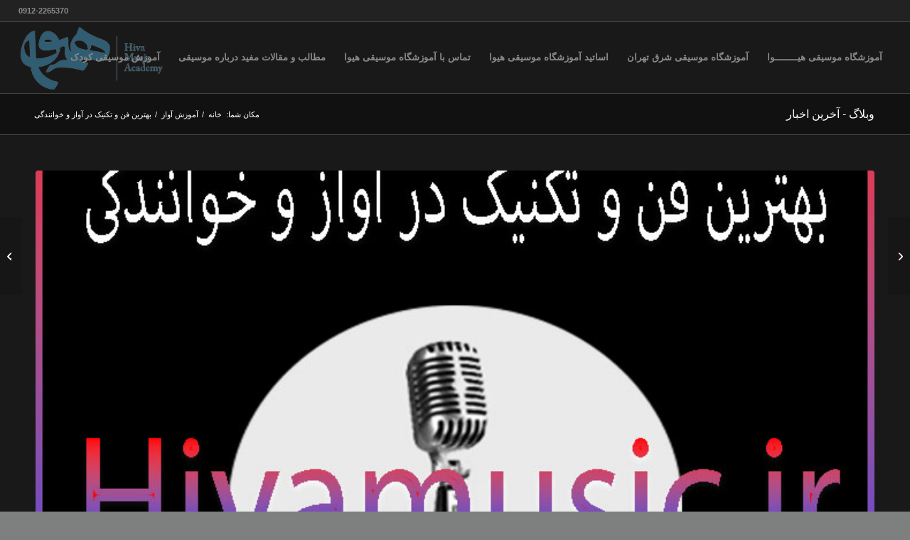

--- FILE ---
content_type: text/html; charset=UTF-8
request_url: https://hivamusic.ir/%D8%A8%D9%87%D8%AA%D8%B1%DB%8C%D9%86-%D9%81%D9%86-%D9%88-%D8%AA%DA%A9%D9%86%DB%8C%DA%A9-%D8%AF%D8%B1-%D8%A2%D9%88%D8%A7%D8%B2-%D9%88-%D8%AE%D9%88%D8%A7%D9%86%D9%86%D8%AF%DA%AF%DB%8C/
body_size: 27815
content:
<!DOCTYPE html>
<html dir="rtl" lang="fa-IR" class="html_stretched responsive av-preloader-disabled  html_header_top html_logo_left html_main_nav_header html_menu_right html_custom html_header_sticky_disabled html_header_shrinking_disabled html_header_topbar_active html_mobile_menu_tablet html_header_searchicon_disabled html_content_align_center html_header_unstick_top_disabled html_header_stretch html_av-overlay-side html_av-overlay-side-classic html_596 html_av-submenu-noclone html_entry_id_6548 av-cookies-no-cookie-consent av-no-preview av-default-lightbox html_text_menu_active av-mobile-menu-switch-portrait">
<head>
<meta charset="UTF-8" />


<!-- mobile setting -->
<meta name="viewport" content="width=device-width, initial-scale=1">

<!-- Scripts/CSS and wp_head hook -->
<meta name='robots' content='index, follow, max-image-preview:large, max-snippet:-1, max-video-preview:-1' />

	<!-- This site is optimized with the Yoast SEO Premium plugin v26.6 (Yoast SEO v26.7) - https://yoast.com/wordpress/plugins/seo/ -->
	<title>بهترین فن و تکنیک در آواز و خوانندگی - آموزشگاه موسیقی شرق تهران هیوا</title>
	<meta name="description" content="بهترین فن و تکنیک در آواز و خوانندگی آموزش و تدریس صدا سازی سلفژ ثبت نام کلاس استاد خانم و آقا حرفه ای در بهترین آموزشگاه موسیقی شرق تهران" />
	<link rel="canonical" href="https://hivamusic.ir/بهترین-فن-و-تکنیک-در-آواز-و-خوانندگی/" />
	<meta property="og:locale" content="fa_IR" />
	<meta property="og:type" content="article" />
	<meta property="og:title" content="بهترین فن و تکنیک در آواز و خوانندگی" />
	<meta property="og:description" content="بهترین فن و تکنیک خوانندگی فن و تکنبک آواز عبارت است از تسلط بر تنفس صحیح، داشتن حنجره ای کاملا آزاد ، قدرت به کارگیری آگاهانه حفره های تشدید صوت، مهارت" />
	<meta property="og:url" content="https://hivamusic.ir/بهترین-فن-و-تکنیک-در-آواز-و-خوانندگی/" />
	<meta property="og:site_name" content="آموزشگاه موسیقی شرق تهران هیوا" />
	<meta property="article:published_time" content="2024-02-29T23:33:54+00:00" />
	<meta property="article:modified_time" content="2024-03-01T13:06:28+00:00" />
	<meta property="og:image" content="https://hivamusic.ir/wp-content/uploads/بهترین-فن-و-تکنیک-در-آواز-و-خوانندگی.jpg" />
	<meta property="og:image:width" content="728" />
	<meta property="og:image:height" content="728" />
	<meta property="og:image:type" content="image/jpeg" />
	<meta name="author" content="music-hiva" />
	<meta name="twitter:card" content="summary_large_image" />
	<meta name="twitter:label1" content="نوشته‌شده بدست" />
	<meta name="twitter:data1" content="music-hiva" />
	<meta name="twitter:label2" content="زمان تقریبی برای خواندن" />
	<meta name="twitter:data2" content="5 دقیقه" />
	<script type="application/ld+json" class="yoast-schema-graph">{"@context":"https://schema.org","@graph":[{"@type":"Article","@id":"https://hivamusic.ir/%d8%a8%d9%87%d8%aa%d8%b1%db%8c%d9%86-%d9%81%d9%86-%d9%88-%d8%aa%da%a9%d9%86%db%8c%da%a9-%d8%af%d8%b1-%d8%a2%d9%88%d8%a7%d8%b2-%d9%88-%d8%ae%d9%88%d8%a7%d9%86%d9%86%d8%af%da%af%db%8c/#article","isPartOf":{"@id":"https://hivamusic.ir/%d8%a8%d9%87%d8%aa%d8%b1%db%8c%d9%86-%d9%81%d9%86-%d9%88-%d8%aa%da%a9%d9%86%db%8c%da%a9-%d8%af%d8%b1-%d8%a2%d9%88%d8%a7%d8%b2-%d9%88-%d8%ae%d9%88%d8%a7%d9%86%d9%86%d8%af%da%af%db%8c/"},"author":{"name":"music-hiva","@id":"https://hivamusic.ir/#/schema/person/8f4b04fddf675489113483a1bf265b1f"},"headline":"بهترین فن و تکنیک در آواز و خوانندگی","datePublished":"2024-02-29T23:33:54+00:00","dateModified":"2024-03-01T13:06:28+00:00","mainEntityOfPage":{"@id":"https://hivamusic.ir/%d8%a8%d9%87%d8%aa%d8%b1%db%8c%d9%86-%d9%81%d9%86-%d9%88-%d8%aa%da%a9%d9%86%db%8c%da%a9-%d8%af%d8%b1-%d8%a2%d9%88%d8%a7%d8%b2-%d9%88-%d8%ae%d9%88%d8%a7%d9%86%d9%86%d8%af%da%af%db%8c/"},"wordCount":4,"image":{"@id":"https://hivamusic.ir/%d8%a8%d9%87%d8%aa%d8%b1%db%8c%d9%86-%d9%81%d9%86-%d9%88-%d8%aa%da%a9%d9%86%db%8c%da%a9-%d8%af%d8%b1-%d8%a2%d9%88%d8%a7%d8%b2-%d9%88-%d8%ae%d9%88%d8%a7%d9%86%d9%86%d8%af%da%af%db%8c/#primaryimage"},"thumbnailUrl":"https://hivamusic.ir/wp-content/uploads/بهترین-فن-و-تکنیک-در-آواز-و-خوانندگی.jpg","keywords":["آموزش آواز","آموزش آواز پاپ","آموزش سلفژ","آموزش صدا سازی","آموزش موسیقی","آموزش موسیقی به کودکان","آموزش موسیقی خیابان پیروزی","آموزش موسیقی شرق تهران","آموزش موسیقی کودک","آموزشگاه موسیقی","آموزشگاه موسیقی بانوان","آموزشگاه موسیقی برای خانم ها","آموزشگاه موسیقی پیروزی","آموزشگاه موسیقی شرق تهران","آموزشگاه موسیقی کودک","آموزشگاه موسیقی کودک پیروزی","آموزشگاه موسیقی کودکان","استاد خانم آموزش موسیقی","برترین آموزشگاه موسیقی","بهترین آموزشگاه در شرق تهران","بهترین آموزشگاه شرق تهران","بهترین آموزشگاه موسیقی","بهترین آموزشگاه موسیقی در تهران","بهترین آموزشگاه موسیقی شرق تهران","تکنیک آواز","تکنیک خوانندگی","ثبت نام کلاس موسیقی","ثبت نام کلاس موسیقی برای کودکان","ثبت نام کلاس موسیقی در خیابان پیروزی","ثبت نام کلاس موسیقی کودک","فن آواز","فن خوانندگی","کلاس موسیقی","مدرس خانم موسیقی کودک","موسیقی کودک"],"articleSection":["آموزش آواز","آموزش خوانندگی","آموزش سلفژ","آموزش موسيقى","آموزشگاه موسیقی","آموزشگاه موسیقی شرق تهران","بهترین آموزشگاه موسیقی","ثبت نام کلاس موسیقی","كلاس موسيقى","مقالات موسیقی"],"inLanguage":"fa-IR"},{"@type":"WebPage","@id":"https://hivamusic.ir/%d8%a8%d9%87%d8%aa%d8%b1%db%8c%d9%86-%d9%81%d9%86-%d9%88-%d8%aa%da%a9%d9%86%db%8c%da%a9-%d8%af%d8%b1-%d8%a2%d9%88%d8%a7%d8%b2-%d9%88-%d8%ae%d9%88%d8%a7%d9%86%d9%86%d8%af%da%af%db%8c/","url":"https://hivamusic.ir/%d8%a8%d9%87%d8%aa%d8%b1%db%8c%d9%86-%d9%81%d9%86-%d9%88-%d8%aa%da%a9%d9%86%db%8c%da%a9-%d8%af%d8%b1-%d8%a2%d9%88%d8%a7%d8%b2-%d9%88-%d8%ae%d9%88%d8%a7%d9%86%d9%86%d8%af%da%af%db%8c/","name":"بهترین فن و تکنیک در آواز و خوانندگی - آموزشگاه موسیقی شرق تهران هیوا","isPartOf":{"@id":"https://hivamusic.ir/#website"},"primaryImageOfPage":{"@id":"https://hivamusic.ir/%d8%a8%d9%87%d8%aa%d8%b1%db%8c%d9%86-%d9%81%d9%86-%d9%88-%d8%aa%da%a9%d9%86%db%8c%da%a9-%d8%af%d8%b1-%d8%a2%d9%88%d8%a7%d8%b2-%d9%88-%d8%ae%d9%88%d8%a7%d9%86%d9%86%d8%af%da%af%db%8c/#primaryimage"},"image":{"@id":"https://hivamusic.ir/%d8%a8%d9%87%d8%aa%d8%b1%db%8c%d9%86-%d9%81%d9%86-%d9%88-%d8%aa%da%a9%d9%86%db%8c%da%a9-%d8%af%d8%b1-%d8%a2%d9%88%d8%a7%d8%b2-%d9%88-%d8%ae%d9%88%d8%a7%d9%86%d9%86%d8%af%da%af%db%8c/#primaryimage"},"thumbnailUrl":"https://hivamusic.ir/wp-content/uploads/بهترین-فن-و-تکنیک-در-آواز-و-خوانندگی.jpg","datePublished":"2024-02-29T23:33:54+00:00","dateModified":"2024-03-01T13:06:28+00:00","author":{"@id":"https://hivamusic.ir/#/schema/person/8f4b04fddf675489113483a1bf265b1f"},"description":"بهترین فن و تکنیک در آواز و خوانندگی آموزش و تدریس صدا سازی سلفژ ثبت نام کلاس استاد خانم و آقا حرفه ای در بهترین آموزشگاه موسیقی شرق تهران","breadcrumb":{"@id":"https://hivamusic.ir/%d8%a8%d9%87%d8%aa%d8%b1%db%8c%d9%86-%d9%81%d9%86-%d9%88-%d8%aa%da%a9%d9%86%db%8c%da%a9-%d8%af%d8%b1-%d8%a2%d9%88%d8%a7%d8%b2-%d9%88-%d8%ae%d9%88%d8%a7%d9%86%d9%86%d8%af%da%af%db%8c/#breadcrumb"},"inLanguage":"fa-IR","potentialAction":[{"@type":"ReadAction","target":["https://hivamusic.ir/%d8%a8%d9%87%d8%aa%d8%b1%db%8c%d9%86-%d9%81%d9%86-%d9%88-%d8%aa%da%a9%d9%86%db%8c%da%a9-%d8%af%d8%b1-%d8%a2%d9%88%d8%a7%d8%b2-%d9%88-%d8%ae%d9%88%d8%a7%d9%86%d9%86%d8%af%da%af%db%8c/"]}]},{"@type":"ImageObject","inLanguage":"fa-IR","@id":"https://hivamusic.ir/%d8%a8%d9%87%d8%aa%d8%b1%db%8c%d9%86-%d9%81%d9%86-%d9%88-%d8%aa%da%a9%d9%86%db%8c%da%a9-%d8%af%d8%b1-%d8%a2%d9%88%d8%a7%d8%b2-%d9%88-%d8%ae%d9%88%d8%a7%d9%86%d9%86%d8%af%da%af%db%8c/#primaryimage","url":"https://hivamusic.ir/wp-content/uploads/بهترین-فن-و-تکنیک-در-آواز-و-خوانندگی.jpg","contentUrl":"https://hivamusic.ir/wp-content/uploads/بهترین-فن-و-تکنیک-در-آواز-و-خوانندگی.jpg","width":728,"height":728,"caption":"بهترین-فن-و-تکنیک-در-آواز-و-خوانندگی"},{"@type":"BreadcrumbList","@id":"https://hivamusic.ir/%d8%a8%d9%87%d8%aa%d8%b1%db%8c%d9%86-%d9%81%d9%86-%d9%88-%d8%aa%da%a9%d9%86%db%8c%da%a9-%d8%af%d8%b1-%d8%a2%d9%88%d8%a7%d8%b2-%d9%88-%d8%ae%d9%88%d8%a7%d9%86%d9%86%d8%af%da%af%db%8c/#breadcrumb","itemListElement":[{"@type":"ListItem","position":1,"name":"خانه","item":"https://hivamusic.ir/"},{"@type":"ListItem","position":2,"name":"بهترین فن و تکنیک در آواز و خوانندگی"}]},{"@type":"WebSite","@id":"https://hivamusic.ir/#website","url":"https://hivamusic.ir/","name":"آموزشگاه موسیقی شرق تهران هیوا","description":"آموزش گیتار ویولن پیانو سنتور  آواز سلفژ صداسازی","alternateName":"بهترین آموزشگاه موسیقی ثبت نام کلاس","potentialAction":[{"@type":"SearchAction","target":{"@type":"EntryPoint","urlTemplate":"https://hivamusic.ir/?s={search_term_string}"},"query-input":{"@type":"PropertyValueSpecification","valueRequired":true,"valueName":"search_term_string"}}],"inLanguage":"fa-IR"},{"@type":"Person","@id":"https://hivamusic.ir/#/schema/person/8f4b04fddf675489113483a1bf265b1f","name":"music-hiva","image":{"@type":"ImageObject","inLanguage":"fa-IR","@id":"https://hivamusic.ir/#/schema/person/image/","url":"https://secure.gravatar.com/avatar/f6ea2cba8e96db5a2137d725c0b92c3f74c474f779017522ef8cd18e1354e234?s=96&d=mm&r=g","contentUrl":"https://secure.gravatar.com/avatar/f6ea2cba8e96db5a2137d725c0b92c3f74c474f779017522ef8cd18e1354e234?s=96&d=mm&r=g","caption":"music-hiva"}}]}</script>
	<!-- / Yoast SEO Premium plugin. -->


<link rel="alternate" type="application/rss+xml" title="آموزشگاه موسیقی شرق تهران  هیوا &raquo; خوراک" href="https://hivamusic.ir/feed/" />
<link rel="alternate" type="application/rss+xml" title="آموزشگاه موسیقی شرق تهران  هیوا &raquo; خوراک دیدگاه‌ها" href="https://hivamusic.ir/comments/feed/" />
<link rel="alternate" type="application/rss+xml" title="آموزشگاه موسیقی شرق تهران  هیوا &raquo; بهترین فن و تکنیک در آواز و خوانندگی خوراک دیدگاه‌ها" href="https://hivamusic.ir/%d8%a8%d9%87%d8%aa%d8%b1%db%8c%d9%86-%d9%81%d9%86-%d9%88-%d8%aa%da%a9%d9%86%db%8c%da%a9-%d8%af%d8%b1-%d8%a2%d9%88%d8%a7%d8%b2-%d9%88-%d8%ae%d9%88%d8%a7%d9%86%d9%86%d8%af%da%af%db%8c/feed/" />
<link rel="alternate" title="oEmbed (JSON)" type="application/json+oembed" href="https://hivamusic.ir/wp-json/oembed/1.0/embed?url=https%3A%2F%2Fhivamusic.ir%2F%25d8%25a8%25d9%2587%25d8%25aa%25d8%25b1%25db%258c%25d9%2586-%25d9%2581%25d9%2586-%25d9%2588-%25d8%25aa%25da%25a9%25d9%2586%25db%258c%25da%25a9-%25d8%25af%25d8%25b1-%25d8%25a2%25d9%2588%25d8%25a7%25d8%25b2-%25d9%2588-%25d8%25ae%25d9%2588%25d8%25a7%25d9%2586%25d9%2586%25d8%25af%25da%25af%25db%258c%2F" />
<link rel="alternate" title="oEmbed (XML)" type="text/xml+oembed" href="https://hivamusic.ir/wp-json/oembed/1.0/embed?url=https%3A%2F%2Fhivamusic.ir%2F%25d8%25a8%25d9%2587%25d8%25aa%25d8%25b1%25db%258c%25d9%2586-%25d9%2581%25d9%2586-%25d9%2588-%25d8%25aa%25da%25a9%25d9%2586%25db%258c%25da%25a9-%25d8%25af%25d8%25b1-%25d8%25a2%25d9%2588%25d8%25a7%25d8%25b2-%25d9%2588-%25d8%25ae%25d9%2588%25d8%25a7%25d9%2586%25d9%2586%25d8%25af%25da%25af%25db%258c%2F&#038;format=xml" />

<!-- google webfont font replacement -->

			<script type='text/javascript'>

				(function() {

					/*	check if webfonts are disabled by user setting via cookie - or user must opt in.	*/
					var html = document.getElementsByTagName('html')[0];
					var cookie_check = html.className.indexOf('av-cookies-needs-opt-in') >= 0 || html.className.indexOf('av-cookies-can-opt-out') >= 0;
					var allow_continue = true;
					var silent_accept_cookie = html.className.indexOf('av-cookies-user-silent-accept') >= 0;

					if( cookie_check && ! silent_accept_cookie )
					{
						if( ! document.cookie.match(/aviaCookieConsent/) || html.className.indexOf('av-cookies-session-refused') >= 0 )
						{
							allow_continue = false;
						}
						else
						{
							if( ! document.cookie.match(/aviaPrivacyRefuseCookiesHideBar/) )
							{
								allow_continue = false;
							}
							else if( ! document.cookie.match(/aviaPrivacyEssentialCookiesEnabled/) )
							{
								allow_continue = false;
							}
							else if( document.cookie.match(/aviaPrivacyGoogleWebfontsDisabled/) )
							{
								allow_continue = false;
							}
						}
					}

					if( allow_continue )
					{
						var f = document.createElement('link');

						f.type 	= 'text/css';
						f.rel 	= 'stylesheet';
						f.href 	= 'https://fonts.googleapis.com/css?family=Metrophobic&display=auto';
						f.id 	= 'avia-google-webfont';

						document.getElementsByTagName('head')[0].appendChild(f);
					}
				})();

			</script>
			<style id='wp-img-auto-sizes-contain-inline-css' type='text/css'>
img:is([sizes=auto i],[sizes^="auto," i]){contain-intrinsic-size:3000px 1500px}
/*# sourceURL=wp-img-auto-sizes-contain-inline-css */
</style>

<style id='wp-emoji-styles-inline-css' type='text/css'>

	img.wp-smiley, img.emoji {
		display: inline !important;
		border: none !important;
		box-shadow: none !important;
		height: 1em !important;
		width: 1em !important;
		margin: 0 0.07em !important;
		vertical-align: -0.1em !important;
		background: none !important;
		padding: 0 !important;
	}
/*# sourceURL=wp-emoji-styles-inline-css */
</style>
<style id='global-styles-inline-css' type='text/css'>
:root{--wp--preset--aspect-ratio--square: 1;--wp--preset--aspect-ratio--4-3: 4/3;--wp--preset--aspect-ratio--3-4: 3/4;--wp--preset--aspect-ratio--3-2: 3/2;--wp--preset--aspect-ratio--2-3: 2/3;--wp--preset--aspect-ratio--16-9: 16/9;--wp--preset--aspect-ratio--9-16: 9/16;--wp--preset--color--black: #000000;--wp--preset--color--cyan-bluish-gray: #abb8c3;--wp--preset--color--white: #ffffff;--wp--preset--color--pale-pink: #f78da7;--wp--preset--color--vivid-red: #cf2e2e;--wp--preset--color--luminous-vivid-orange: #ff6900;--wp--preset--color--luminous-vivid-amber: #fcb900;--wp--preset--color--light-green-cyan: #7bdcb5;--wp--preset--color--vivid-green-cyan: #00d084;--wp--preset--color--pale-cyan-blue: #8ed1fc;--wp--preset--color--vivid-cyan-blue: #0693e3;--wp--preset--color--vivid-purple: #9b51e0;--wp--preset--color--metallic-red: #b02b2c;--wp--preset--color--maximum-yellow-red: #edae44;--wp--preset--color--yellow-sun: #eeee22;--wp--preset--color--palm-leaf: #83a846;--wp--preset--color--aero: #7bb0e7;--wp--preset--color--old-lavender: #745f7e;--wp--preset--color--steel-teal: #5f8789;--wp--preset--color--raspberry-pink: #d65799;--wp--preset--color--medium-turquoise: #4ecac2;--wp--preset--gradient--vivid-cyan-blue-to-vivid-purple: linear-gradient(135deg,rgb(6,147,227) 0%,rgb(155,81,224) 100%);--wp--preset--gradient--light-green-cyan-to-vivid-green-cyan: linear-gradient(135deg,rgb(122,220,180) 0%,rgb(0,208,130) 100%);--wp--preset--gradient--luminous-vivid-amber-to-luminous-vivid-orange: linear-gradient(135deg,rgb(252,185,0) 0%,rgb(255,105,0) 100%);--wp--preset--gradient--luminous-vivid-orange-to-vivid-red: linear-gradient(135deg,rgb(255,105,0) 0%,rgb(207,46,46) 100%);--wp--preset--gradient--very-light-gray-to-cyan-bluish-gray: linear-gradient(135deg,rgb(238,238,238) 0%,rgb(169,184,195) 100%);--wp--preset--gradient--cool-to-warm-spectrum: linear-gradient(135deg,rgb(74,234,220) 0%,rgb(151,120,209) 20%,rgb(207,42,186) 40%,rgb(238,44,130) 60%,rgb(251,105,98) 80%,rgb(254,248,76) 100%);--wp--preset--gradient--blush-light-purple: linear-gradient(135deg,rgb(255,206,236) 0%,rgb(152,150,240) 100%);--wp--preset--gradient--blush-bordeaux: linear-gradient(135deg,rgb(254,205,165) 0%,rgb(254,45,45) 50%,rgb(107,0,62) 100%);--wp--preset--gradient--luminous-dusk: linear-gradient(135deg,rgb(255,203,112) 0%,rgb(199,81,192) 50%,rgb(65,88,208) 100%);--wp--preset--gradient--pale-ocean: linear-gradient(135deg,rgb(255,245,203) 0%,rgb(182,227,212) 50%,rgb(51,167,181) 100%);--wp--preset--gradient--electric-grass: linear-gradient(135deg,rgb(202,248,128) 0%,rgb(113,206,126) 100%);--wp--preset--gradient--midnight: linear-gradient(135deg,rgb(2,3,129) 0%,rgb(40,116,252) 100%);--wp--preset--font-size--small: 1rem;--wp--preset--font-size--medium: 1.125rem;--wp--preset--font-size--large: 1.75rem;--wp--preset--font-size--x-large: clamp(1.75rem, 3vw, 2.25rem);--wp--preset--spacing--20: 0.44rem;--wp--preset--spacing--30: 0.67rem;--wp--preset--spacing--40: 1rem;--wp--preset--spacing--50: 1.5rem;--wp--preset--spacing--60: 2.25rem;--wp--preset--spacing--70: 3.38rem;--wp--preset--spacing--80: 5.06rem;--wp--preset--shadow--natural: 6px 6px 9px rgba(0, 0, 0, 0.2);--wp--preset--shadow--deep: 12px 12px 50px rgba(0, 0, 0, 0.4);--wp--preset--shadow--sharp: 6px 6px 0px rgba(0, 0, 0, 0.2);--wp--preset--shadow--outlined: 6px 6px 0px -3px rgb(255, 255, 255), 6px 6px rgb(0, 0, 0);--wp--preset--shadow--crisp: 6px 6px 0px rgb(0, 0, 0);}:root { --wp--style--global--content-size: 800px;--wp--style--global--wide-size: 1130px; }:where(body) { margin: 0; }.wp-site-blocks > .alignleft { float: left; margin-right: 2em; }.wp-site-blocks > .alignright { float: right; margin-left: 2em; }.wp-site-blocks > .aligncenter { justify-content: center; margin-left: auto; margin-right: auto; }:where(.is-layout-flex){gap: 0.5em;}:where(.is-layout-grid){gap: 0.5em;}.is-layout-flow > .alignleft{float: left;margin-inline-start: 0;margin-inline-end: 2em;}.is-layout-flow > .alignright{float: right;margin-inline-start: 2em;margin-inline-end: 0;}.is-layout-flow > .aligncenter{margin-left: auto !important;margin-right: auto !important;}.is-layout-constrained > .alignleft{float: left;margin-inline-start: 0;margin-inline-end: 2em;}.is-layout-constrained > .alignright{float: right;margin-inline-start: 2em;margin-inline-end: 0;}.is-layout-constrained > .aligncenter{margin-left: auto !important;margin-right: auto !important;}.is-layout-constrained > :where(:not(.alignleft):not(.alignright):not(.alignfull)){max-width: var(--wp--style--global--content-size);margin-left: auto !important;margin-right: auto !important;}.is-layout-constrained > .alignwide{max-width: var(--wp--style--global--wide-size);}body .is-layout-flex{display: flex;}.is-layout-flex{flex-wrap: wrap;align-items: center;}.is-layout-flex > :is(*, div){margin: 0;}body .is-layout-grid{display: grid;}.is-layout-grid > :is(*, div){margin: 0;}body{padding-top: 0px;padding-right: 0px;padding-bottom: 0px;padding-left: 0px;}a:where(:not(.wp-element-button)){text-decoration: underline;}:root :where(.wp-element-button, .wp-block-button__link){background-color: #32373c;border-width: 0;color: #fff;font-family: inherit;font-size: inherit;font-style: inherit;font-weight: inherit;letter-spacing: inherit;line-height: inherit;padding-top: calc(0.667em + 2px);padding-right: calc(1.333em + 2px);padding-bottom: calc(0.667em + 2px);padding-left: calc(1.333em + 2px);text-decoration: none;text-transform: inherit;}.has-black-color{color: var(--wp--preset--color--black) !important;}.has-cyan-bluish-gray-color{color: var(--wp--preset--color--cyan-bluish-gray) !important;}.has-white-color{color: var(--wp--preset--color--white) !important;}.has-pale-pink-color{color: var(--wp--preset--color--pale-pink) !important;}.has-vivid-red-color{color: var(--wp--preset--color--vivid-red) !important;}.has-luminous-vivid-orange-color{color: var(--wp--preset--color--luminous-vivid-orange) !important;}.has-luminous-vivid-amber-color{color: var(--wp--preset--color--luminous-vivid-amber) !important;}.has-light-green-cyan-color{color: var(--wp--preset--color--light-green-cyan) !important;}.has-vivid-green-cyan-color{color: var(--wp--preset--color--vivid-green-cyan) !important;}.has-pale-cyan-blue-color{color: var(--wp--preset--color--pale-cyan-blue) !important;}.has-vivid-cyan-blue-color{color: var(--wp--preset--color--vivid-cyan-blue) !important;}.has-vivid-purple-color{color: var(--wp--preset--color--vivid-purple) !important;}.has-metallic-red-color{color: var(--wp--preset--color--metallic-red) !important;}.has-maximum-yellow-red-color{color: var(--wp--preset--color--maximum-yellow-red) !important;}.has-yellow-sun-color{color: var(--wp--preset--color--yellow-sun) !important;}.has-palm-leaf-color{color: var(--wp--preset--color--palm-leaf) !important;}.has-aero-color{color: var(--wp--preset--color--aero) !important;}.has-old-lavender-color{color: var(--wp--preset--color--old-lavender) !important;}.has-steel-teal-color{color: var(--wp--preset--color--steel-teal) !important;}.has-raspberry-pink-color{color: var(--wp--preset--color--raspberry-pink) !important;}.has-medium-turquoise-color{color: var(--wp--preset--color--medium-turquoise) !important;}.has-black-background-color{background-color: var(--wp--preset--color--black) !important;}.has-cyan-bluish-gray-background-color{background-color: var(--wp--preset--color--cyan-bluish-gray) !important;}.has-white-background-color{background-color: var(--wp--preset--color--white) !important;}.has-pale-pink-background-color{background-color: var(--wp--preset--color--pale-pink) !important;}.has-vivid-red-background-color{background-color: var(--wp--preset--color--vivid-red) !important;}.has-luminous-vivid-orange-background-color{background-color: var(--wp--preset--color--luminous-vivid-orange) !important;}.has-luminous-vivid-amber-background-color{background-color: var(--wp--preset--color--luminous-vivid-amber) !important;}.has-light-green-cyan-background-color{background-color: var(--wp--preset--color--light-green-cyan) !important;}.has-vivid-green-cyan-background-color{background-color: var(--wp--preset--color--vivid-green-cyan) !important;}.has-pale-cyan-blue-background-color{background-color: var(--wp--preset--color--pale-cyan-blue) !important;}.has-vivid-cyan-blue-background-color{background-color: var(--wp--preset--color--vivid-cyan-blue) !important;}.has-vivid-purple-background-color{background-color: var(--wp--preset--color--vivid-purple) !important;}.has-metallic-red-background-color{background-color: var(--wp--preset--color--metallic-red) !important;}.has-maximum-yellow-red-background-color{background-color: var(--wp--preset--color--maximum-yellow-red) !important;}.has-yellow-sun-background-color{background-color: var(--wp--preset--color--yellow-sun) !important;}.has-palm-leaf-background-color{background-color: var(--wp--preset--color--palm-leaf) !important;}.has-aero-background-color{background-color: var(--wp--preset--color--aero) !important;}.has-old-lavender-background-color{background-color: var(--wp--preset--color--old-lavender) !important;}.has-steel-teal-background-color{background-color: var(--wp--preset--color--steel-teal) !important;}.has-raspberry-pink-background-color{background-color: var(--wp--preset--color--raspberry-pink) !important;}.has-medium-turquoise-background-color{background-color: var(--wp--preset--color--medium-turquoise) !important;}.has-black-border-color{border-color: var(--wp--preset--color--black) !important;}.has-cyan-bluish-gray-border-color{border-color: var(--wp--preset--color--cyan-bluish-gray) !important;}.has-white-border-color{border-color: var(--wp--preset--color--white) !important;}.has-pale-pink-border-color{border-color: var(--wp--preset--color--pale-pink) !important;}.has-vivid-red-border-color{border-color: var(--wp--preset--color--vivid-red) !important;}.has-luminous-vivid-orange-border-color{border-color: var(--wp--preset--color--luminous-vivid-orange) !important;}.has-luminous-vivid-amber-border-color{border-color: var(--wp--preset--color--luminous-vivid-amber) !important;}.has-light-green-cyan-border-color{border-color: var(--wp--preset--color--light-green-cyan) !important;}.has-vivid-green-cyan-border-color{border-color: var(--wp--preset--color--vivid-green-cyan) !important;}.has-pale-cyan-blue-border-color{border-color: var(--wp--preset--color--pale-cyan-blue) !important;}.has-vivid-cyan-blue-border-color{border-color: var(--wp--preset--color--vivid-cyan-blue) !important;}.has-vivid-purple-border-color{border-color: var(--wp--preset--color--vivid-purple) !important;}.has-metallic-red-border-color{border-color: var(--wp--preset--color--metallic-red) !important;}.has-maximum-yellow-red-border-color{border-color: var(--wp--preset--color--maximum-yellow-red) !important;}.has-yellow-sun-border-color{border-color: var(--wp--preset--color--yellow-sun) !important;}.has-palm-leaf-border-color{border-color: var(--wp--preset--color--palm-leaf) !important;}.has-aero-border-color{border-color: var(--wp--preset--color--aero) !important;}.has-old-lavender-border-color{border-color: var(--wp--preset--color--old-lavender) !important;}.has-steel-teal-border-color{border-color: var(--wp--preset--color--steel-teal) !important;}.has-raspberry-pink-border-color{border-color: var(--wp--preset--color--raspberry-pink) !important;}.has-medium-turquoise-border-color{border-color: var(--wp--preset--color--medium-turquoise) !important;}.has-vivid-cyan-blue-to-vivid-purple-gradient-background{background: var(--wp--preset--gradient--vivid-cyan-blue-to-vivid-purple) !important;}.has-light-green-cyan-to-vivid-green-cyan-gradient-background{background: var(--wp--preset--gradient--light-green-cyan-to-vivid-green-cyan) !important;}.has-luminous-vivid-amber-to-luminous-vivid-orange-gradient-background{background: var(--wp--preset--gradient--luminous-vivid-amber-to-luminous-vivid-orange) !important;}.has-luminous-vivid-orange-to-vivid-red-gradient-background{background: var(--wp--preset--gradient--luminous-vivid-orange-to-vivid-red) !important;}.has-very-light-gray-to-cyan-bluish-gray-gradient-background{background: var(--wp--preset--gradient--very-light-gray-to-cyan-bluish-gray) !important;}.has-cool-to-warm-spectrum-gradient-background{background: var(--wp--preset--gradient--cool-to-warm-spectrum) !important;}.has-blush-light-purple-gradient-background{background: var(--wp--preset--gradient--blush-light-purple) !important;}.has-blush-bordeaux-gradient-background{background: var(--wp--preset--gradient--blush-bordeaux) !important;}.has-luminous-dusk-gradient-background{background: var(--wp--preset--gradient--luminous-dusk) !important;}.has-pale-ocean-gradient-background{background: var(--wp--preset--gradient--pale-ocean) !important;}.has-electric-grass-gradient-background{background: var(--wp--preset--gradient--electric-grass) !important;}.has-midnight-gradient-background{background: var(--wp--preset--gradient--midnight) !important;}.has-small-font-size{font-size: var(--wp--preset--font-size--small) !important;}.has-medium-font-size{font-size: var(--wp--preset--font-size--medium) !important;}.has-large-font-size{font-size: var(--wp--preset--font-size--large) !important;}.has-x-large-font-size{font-size: var(--wp--preset--font-size--x-large) !important;}
:where(.wp-block-post-template.is-layout-flex){gap: 1.25em;}:where(.wp-block-post-template.is-layout-grid){gap: 1.25em;}
:where(.wp-block-term-template.is-layout-flex){gap: 1.25em;}:where(.wp-block-term-template.is-layout-grid){gap: 1.25em;}
:where(.wp-block-columns.is-layout-flex){gap: 2em;}:where(.wp-block-columns.is-layout-grid){gap: 2em;}
:root :where(.wp-block-pullquote){font-size: 1.5em;line-height: 1.6;}
/*# sourceURL=global-styles-inline-css */
</style>
<link rel='stylesheet' id='elementor-frontend-css' href='https://hivamusic.ir/wp-content/plugins/elementor/assets/css/frontend.min.css?ver=3.34.1' type='text/css' media='all' />
<link rel='stylesheet' id='elementor-post-4858-css' href='https://hivamusic.ir/wp-content/uploads/elementor/css/post-4858.css?ver=1768456432' type='text/css' media='all' />
<link rel='stylesheet' id='font-awesome-5-all-css' href='https://hivamusic.ir/wp-content/plugins/elementor/assets/lib/font-awesome/css/all.min.css?ver=3.34.1' type='text/css' media='all' />
<link rel='stylesheet' id='font-awesome-4-shim-css' href='https://hivamusic.ir/wp-content/plugins/elementor/assets/lib/font-awesome/css/v4-shims.min.css?ver=3.34.1' type='text/css' media='all' />
<link rel='stylesheet' id='widget-heading-css' href='https://hivamusic.ir/wp-content/plugins/elementor/assets/css/widget-heading-rtl.min.css?ver=3.34.1' type='text/css' media='all' />
<link rel='stylesheet' id='widget-divider-css' href='https://hivamusic.ir/wp-content/plugins/elementor/assets/css/widget-divider-rtl.min.css?ver=3.34.1' type='text/css' media='all' />
<link rel='stylesheet' id='widget-icon-list-css' href='https://hivamusic.ir/wp-content/plugins/elementor/assets/css/widget-icon-list-rtl.min.css?ver=3.34.1' type='text/css' media='all' />
<link rel='stylesheet' id='swiper-css' href='https://hivamusic.ir/wp-content/plugins/elementor/assets/lib/swiper/v8/css/swiper.min.css?ver=8.4.5' type='text/css' media='all' />
<link rel='stylesheet' id='e-swiper-css' href='https://hivamusic.ir/wp-content/plugins/elementor/assets/css/conditionals/e-swiper.min.css?ver=3.34.1' type='text/css' media='all' />
<link rel='stylesheet' id='elementor-post-6548-css' href='https://hivamusic.ir/wp-content/uploads/elementor/css/post-6548.css?ver=1768520734' type='text/css' media='all' />
<link rel='stylesheet' id='avia-merged-styles-css' href='https://hivamusic.ir/wp-content/uploads/dynamic_avia/avia-merged-styles-b10eac39792270b72863d8f417cf5ada---695e8c77aaa81.css' type='text/css' media='all' />
<link rel='stylesheet' id='elementor-gf-local-roboto-css' href='https://hivamusic.ir/wp-content/uploads/elementor/google-fonts/css/roboto.css?ver=1742693802' type='text/css' media='all' />
<link rel='stylesheet' id='elementor-gf-local-robotoslab-css' href='https://hivamusic.ir/wp-content/uploads/elementor/google-fonts/css/robotoslab.css?ver=1742712669' type='text/css' media='all' />
<script type="text/javascript" src="https://hivamusic.ir/wp-includes/js/jquery/jquery.min.js?ver=3.7.1" id="jquery-core-js"></script>
<script type="text/javascript" src="https://hivamusic.ir/wp-includes/js/jquery/jquery-migrate.min.js?ver=3.4.1" id="jquery-migrate-js"></script>
<script type="text/javascript" src="https://hivamusic.ir/wp-content/plugins/elementor/assets/lib/font-awesome/js/v4-shims.min.js?ver=3.34.1" id="font-awesome-4-shim-js"></script>
<script type="text/javascript" src="https://hivamusic.ir/wp-content/uploads/dynamic_avia/avia-head-scripts-4eef96767e7ec578c4dcc5eae96076c2---695e8c77bd34d.js" id="avia-head-scripts-js"></script>
<link rel="https://api.w.org/" href="https://hivamusic.ir/wp-json/" /><link rel="alternate" title="JSON" type="application/json" href="https://hivamusic.ir/wp-json/wp/v2/posts/6548" /><link rel="EditURI" type="application/rsd+xml" title="RSD" href="https://hivamusic.ir/xmlrpc.php?rsd" />
<meta name="generator" content="WordPress 6.9" />
<link rel='shortlink' href='https://hivamusic.ir/?p=6548' />
<!-- Analytics by WP Statistics - https://wp-statistics.com -->


<!--[if lt IE 9]><script src="https://hivamusic.ir/wp-content/themes/enfold/js/html5shiv.js"></script><![endif]--><link rel="profile" href="https://gmpg.org/xfn/11" />
<link rel="alternate" type="application/rss+xml" title="آموزشگاه موسیقی شرق تهران  هیوا RSS2 Feed" href="https://hivamusic.ir/feed/" />
<link rel="pingback" href="https://hivamusic.ir/xmlrpc.php" />

<style type='text/css' media='screen'>
 #top #header_main > .container, #top #header_main > .container .main_menu  .av-main-nav > li > a, #top #header_main #menu-item-shop .cart_dropdown_link{ height:100px; line-height: 100px; }
 .html_top_nav_header .av-logo-container{ height:100px;  }
 .html_header_top.html_header_sticky #top #wrap_all #main{ padding-top:130px; } 
</style>
<meta name="generator" content="Elementor 3.34.1; features: e_font_icon_svg, additional_custom_breakpoints; settings: css_print_method-external, google_font-enabled, font_display-auto">
			<style>
				.e-con.e-parent:nth-of-type(n+4):not(.e-lazyloaded):not(.e-no-lazyload),
				.e-con.e-parent:nth-of-type(n+4):not(.e-lazyloaded):not(.e-no-lazyload) * {
					background-image: none !important;
				}
				@media screen and (max-height: 1024px) {
					.e-con.e-parent:nth-of-type(n+3):not(.e-lazyloaded):not(.e-no-lazyload),
					.e-con.e-parent:nth-of-type(n+3):not(.e-lazyloaded):not(.e-no-lazyload) * {
						background-image: none !important;
					}
				}
				@media screen and (max-height: 640px) {
					.e-con.e-parent:nth-of-type(n+2):not(.e-lazyloaded):not(.e-no-lazyload),
					.e-con.e-parent:nth-of-type(n+2):not(.e-lazyloaded):not(.e-no-lazyload) * {
						background-image: none !important;
					}
				}
			</style>
			
<!-- To speed up the rendering and to display the site as fast as possible to the user we include some styles and scripts for above the fold content inline -->
<script type="text/javascript">'use strict';var avia_is_mobile=!1;if(/Android|webOS|iPhone|iPad|iPod|BlackBerry|IEMobile|Opera Mini/i.test(navigator.userAgent)&&'ontouchstart' in document.documentElement){avia_is_mobile=!0;document.documentElement.className+=' avia_mobile '}
else{document.documentElement.className+=' avia_desktop '};document.documentElement.className+=' js_active ';(function(){var e=['-webkit-','-moz-','-ms-',''],n='',o=!1,a=!1;for(var t in e){if(e[t]+'transform' in document.documentElement.style){o=!0;n=e[t]+'transform'};if(e[t]+'perspective' in document.documentElement.style){a=!0}};if(o){document.documentElement.className+=' avia_transform '};if(a){document.documentElement.className+=' avia_transform3d '};if(typeof document.getElementsByClassName=='function'&&typeof document.documentElement.getBoundingClientRect=='function'&&avia_is_mobile==!1){if(n&&window.innerHeight>0){setTimeout(function(){var e=0,o={},a=0,t=document.getElementsByClassName('av-parallax'),i=window.pageYOffset||document.documentElement.scrollTop;for(e=0;e<t.length;e++){t[e].style.top='0px';o=t[e].getBoundingClientRect();a=Math.ceil((window.innerHeight+i-o.top)*0.3);t[e].style[n]='translate(0px, '+a+'px)';t[e].style.top='auto';t[e].className+=' enabled-parallax '}},50)}}})();</script><link rel="icon" href="https://hivamusic.ir/wp-content/uploads/cropped-com.music_.notebaran_512x512-32x32.png" sizes="32x32" />
<link rel="icon" href="https://hivamusic.ir/wp-content/uploads/cropped-com.music_.notebaran_512x512-192x192.png" sizes="192x192" />
<link rel="apple-touch-icon" href="https://hivamusic.ir/wp-content/uploads/cropped-com.music_.notebaran_512x512-180x180.png" />
<meta name="msapplication-TileImage" content="https://hivamusic.ir/wp-content/uploads/cropped-com.music_.notebaran_512x512-270x270.png" />
		<style type="text/css" id="wp-custom-css">
			/* پنهان کردن برچسب‌ها از نوشته‌ها */
.blog-tags, .tagcloud, .post-meta-infos .blog-tags {
    display: none !important;
}

/* پنهان کردن برچسب‌ها از محصولات ووکامرس */
.product_meta .tagged_as {
    display: none !important;
}
/* پنهان کردن دسته‌ها از صفحه محصول */
.product_meta .posted_in {
    display: none !important;
}
/* فراخوانی فونت وزیر */
@font-face {
    font-family: 'Vazir';
    src: url('https://cdn.fontcdn.ir/Font/Persian/Vazir/Vazir.woff2') format('woff2'),
         url('https://cdn.fontcdn.ir/Font/Persian/Vazir/Vazir.woff') format('woff');
    font-weight: normal;
    font-style: normal;
}
@font-face {
    font-family: 'Vazir';
    src: url('https://cdn.fontcdn.ir/Font/Persian/Vazir/Vazir-Bold.woff2') format('woff2'),
         url('https://cdn.fontcdn.ir/Font/Persian/Vazir/Vazir-Bold.woff') format('woff');
    font-weight: bold;
    font-style: normal;
}

/* اعمال فونت روی کل سایت */
body, h1, h2, h3, h4, h5, h6, p, a, span, div, input, textarea, button {
    font-family: 'Vazir', Tahoma, sans-serif !important;
}

/* بهینه‌سازی خوانایی متن‌ها */
body {
    font-size: 17px;
    line-height: 1.9;
    color: #333;
    font-weight: 300;
}

/* استایل تیترها */
h1, h2, h3, h4, h5, h6 {
    font-weight: 700;
    line-height: 1.4;
    margin-bottom: 15px;
}

/* لینک‌ها */
a {
    text-decoration: none;
    color: #0073aa;
}
a:hover {
    color: #005177;
}

/* فاصله بین پاراگراف‌ها */
p {
    margin-bottom: 1.2em;
}

/* بهبود نمایش روی موبایل */
@media (max-width: 768px) {
    body {
        font-size: 18px;
        line-height: 2;
    }
    h1 {
        font-size: 1.6em;
    }
    h2 {
        font-size: 1.4em;
    }
}

/* بهینه‌سازی فرم‌ها و دکمه‌ها */
input, textarea, button {
    font-size: 16px;
    line-height: 1.5;
}
		</style>
		<style type="text/css">
		@font-face {font-family: 'entypo-fontello-enfold'; font-weight: normal; font-style: normal; font-display: auto;
		src: url('https://hivamusic.ir/wp-content/themes/enfold/config-templatebuilder/avia-template-builder/assets/fonts/entypo-fontello-enfold/entypo-fontello-enfold.woff2') format('woff2'),
		url('https://hivamusic.ir/wp-content/themes/enfold/config-templatebuilder/avia-template-builder/assets/fonts/entypo-fontello-enfold/entypo-fontello-enfold.woff') format('woff'),
		url('https://hivamusic.ir/wp-content/themes/enfold/config-templatebuilder/avia-template-builder/assets/fonts/entypo-fontello-enfold/entypo-fontello-enfold.ttf') format('truetype'),
		url('https://hivamusic.ir/wp-content/themes/enfold/config-templatebuilder/avia-template-builder/assets/fonts/entypo-fontello-enfold/entypo-fontello-enfold.svg#entypo-fontello-enfold') format('svg'),
		url('https://hivamusic.ir/wp-content/themes/enfold/config-templatebuilder/avia-template-builder/assets/fonts/entypo-fontello-enfold/entypo-fontello-enfold.eot'),
		url('https://hivamusic.ir/wp-content/themes/enfold/config-templatebuilder/avia-template-builder/assets/fonts/entypo-fontello-enfold/entypo-fontello-enfold.eot?#iefix') format('embedded-opentype');
		}

		#top .avia-font-entypo-fontello-enfold, body .avia-font-entypo-fontello-enfold, html body [data-av_iconfont='entypo-fontello-enfold']:before{ font-family: 'entypo-fontello-enfold'; }
		
		@font-face {font-family: 'entypo-fontello'; font-weight: normal; font-style: normal; font-display: auto;
		src: url('https://hivamusic.ir/wp-content/themes/enfold/config-templatebuilder/avia-template-builder/assets/fonts/entypo-fontello/entypo-fontello.woff2') format('woff2'),
		url('https://hivamusic.ir/wp-content/themes/enfold/config-templatebuilder/avia-template-builder/assets/fonts/entypo-fontello/entypo-fontello.woff') format('woff'),
		url('https://hivamusic.ir/wp-content/themes/enfold/config-templatebuilder/avia-template-builder/assets/fonts/entypo-fontello/entypo-fontello.ttf') format('truetype'),
		url('https://hivamusic.ir/wp-content/themes/enfold/config-templatebuilder/avia-template-builder/assets/fonts/entypo-fontello/entypo-fontello.svg#entypo-fontello') format('svg'),
		url('https://hivamusic.ir/wp-content/themes/enfold/config-templatebuilder/avia-template-builder/assets/fonts/entypo-fontello/entypo-fontello.eot'),
		url('https://hivamusic.ir/wp-content/themes/enfold/config-templatebuilder/avia-template-builder/assets/fonts/entypo-fontello/entypo-fontello.eot?#iefix') format('embedded-opentype');
		}

		#top .avia-font-entypo-fontello, body .avia-font-entypo-fontello, html body [data-av_iconfont='entypo-fontello']:before{ font-family: 'entypo-fontello'; }
		
		@font-face {font-family: 'justice'; font-weight: normal; font-style: normal; font-display: auto;
		src: url('https://hivamusic.ir/wp-content/uploads/avia_fonts/justice/justice.woff2') format('woff2'),
		url('https://hivamusic.ir/wp-content/uploads/avia_fonts/justice/justice.woff') format('woff'),
		url('https://hivamusic.ir/wp-content/uploads/avia_fonts/justice/justice.ttf') format('truetype'),
		url('https://hivamusic.ir/wp-content/uploads/avia_fonts/justice/justice.svg#justice') format('svg'),
		url('https://hivamusic.ir/wp-content/uploads/avia_fonts/justice/justice.eot'),
		url('https://hivamusic.ir/wp-content/uploads/avia_fonts/justice/justice.eot?#iefix') format('embedded-opentype');
		}

		#top .avia-font-justice, body .avia-font-justice, html body [data-av_iconfont='justice']:before{ font-family: 'justice'; }
		</style>

<!--
Debugging Info for Theme support: 

Theme: Enfold
Version: 7.1.3
Installed: enfold
AviaFramework Version: 5.6
AviaBuilder Version: 6.0
aviaElementManager Version: 1.0.1
ML:256-PU:43-PLA:18
WP:6.9
Compress: CSS:all theme files - JS:all theme files
Updates: disabled
PLAu:16
--><noscript><style id="rocket-lazyload-nojs-css">.rll-youtube-player, [data-lazy-src]{display:none !important;}</style></noscript>
</head>

<body data-rsssl=1 id="top" class="rtl wp-singular post-template-default single single-post postid-6548 single-format-standard wp-theme-enfold stretched rtl_columns av-curtain-numeric metrophobic arial-websave arial  post-type-post category------- category----- category-- category---- category----2 post_tag-- post_tag--- post_tag- post_tag---- post_tag----- post_tag------ post_tag------- avia-responsive-images-support elementor-default elementor-kit-4858 elementor-page elementor-page-6548" itemscope="itemscope" itemtype="https://schema.org/WebPage" >

	
	<div id='wrap_all'>

	
<header id='header' class='all_colors header_color dark_bg_color  av_header_top av_logo_left av_main_nav_header av_menu_right av_custom av_header_sticky_disabled av_header_shrinking_disabled av_header_stretch av_mobile_menu_tablet av_header_searchicon_disabled av_header_unstick_top_disabled av_bottom_nav_disabled  av_header_border_disabled' aria-label="Header" data-av_shrink_factor='90' role="banner" itemscope="itemscope" itemtype="https://schema.org/WPHeader" >

		<div id='header_meta' class='container_wrap container_wrap_meta  av_phone_active_left av_extra_header_active av_entry_id_6548'>

			      <div class='container'>
			      <div class='phone-info '><div>0912-2265370</div></div>			      </div>
		</div>

		<div  id='header_main' class='container_wrap container_wrap_logo'>

        <div class='container av-logo-container'><div class='inner-container'><span class='logo avia-standard-logo'><a href='https://hivamusic.ir/' class='' aria-label='آموزشگاه-موسیقی-هیوا-شرق-تهران-پیروزی-13منطقه-ثبت-نام-کلاس' title='آموزشگاه-موسیقی-هیوا-شرق-تهران-پیروزی-13منطقه-ثبت-نام-کلاس'><img src="https://hivamusic.ir/wp-content/uploads/آموزشگاه-موسیقی-هیوا-شرق-تهران-پیروزی-13منطقه-ثبت-نام-کلاس.png" srcset="https://hivamusic.ir/wp-content/uploads/آموزشگاه-موسیقی-هیوا-شرق-تهران-پیروزی-13منطقه-ثبت-نام-کلاس.png 314w, https://hivamusic.ir/wp-content/uploads/آموزشگاه-موسیقی-هیوا-شرق-تهران-پیروزی-13منطقه-ثبت-نام-کلاس-300x143.png 300w, https://hivamusic.ir/wp-content/uploads/آموزشگاه-موسیقی-هیوا-شرق-تهران-پیروزی-13منطقه-ثبت-نام-کلاس-80x38.png 80w" sizes="(max-width: 314px) 100vw, 314px" height="100" width="300" alt='آموزشگاه موسیقی شرق تهران  هیوا' title='آموزشگاه-موسیقی-هیوا-شرق-تهران-پیروزی-13منطقه-ثبت-نام-کلاس' /></a></span><nav class='main_menu' data-selectname='انتخاب برگه'  role="navigation" itemscope="itemscope" itemtype="https://schema.org/SiteNavigationElement" ><div class="avia-menu av-main-nav-wrap"><ul role="menu" class="menu av-main-nav" id="avia-menu"><li role="menuitem" id="menu-item-5419" class="menu-item menu-item-type-custom menu-item-object-custom menu-item-home menu-item-has-children menu-item-top-level menu-item-top-level-1"><a href="https://hivamusic.ir/" itemprop="url" tabindex="0"><span class="avia-bullet"></span><span class="avia-menu-text">آموزشگاه موسیقی هیــــــــوا</span><span class="avia-menu-fx"><span class="avia-arrow-wrap"><span class="avia-arrow"></span></span></span></a>


<ul class="sub-menu">
	<li role="menuitem" id="menu-item-6495" class="menu-item menu-item-type-custom menu-item-object-custom"><a href="https://hivamusic.ir/%d8%a8%d9%87%d8%aa%d8%b1%db%8c%d9%86-%d8%a2%d9%85%d9%88%d8%b2%d8%b4%da%af%d8%a7%d9%87-%d9%85%d9%88%d8%b3%db%8c%d9%82%db%8c-%d8%af%d8%b1-%d8%b4%d8%b1%d9%82-%d8%aa%d9%87%d8%b1%d8%a7%d9%86/" itemprop="url" tabindex="0"><span class="avia-bullet"></span><span class="avia-menu-text">بهترین آموزشگاه موسیقی</span></a></li>
</ul>
</li>
<li role="menuitem" id="menu-item-5413" class="menu-item menu-item-type-post_type menu-item-object-page menu-item-top-level menu-item-top-level-2"><a href="https://hivamusic.ir/%d8%a2%d9%85%d9%88%d8%b2%d8%b4%da%af%d8%a7%d9%87-%d9%85%d9%88%d8%b3%db%8c%d9%82%db%8c-%d8%b4%d8%b1%d9%82-%d8%aa%d9%87%d8%b1%d8%a7%d9%86-2/" itemprop="url" tabindex="0"><span class="avia-bullet"></span><span class="avia-menu-text">آموزشگاه موسیقی شرق تهران</span><span class="avia-menu-fx"><span class="avia-arrow-wrap"><span class="avia-arrow"></span></span></span></a></li>
<li role="menuitem" id="menu-item-5489" class="menu-item menu-item-type-post_type menu-item-object-page menu-item-top-level menu-item-top-level-3"><a href="https://hivamusic.ir/%d8%a7%d8%b3%d8%a7%d8%aa%db%8c%d8%af-%d8%a2%d9%85%d9%88%d8%b2%d8%b4%da%af%d8%a7%d9%87-%d9%85%d9%88%d8%b3%db%8c%d9%82%db%8c-%d9%87%db%8c%d9%88%d8%a7/" itemprop="url" tabindex="0"><span class="avia-bullet"></span><span class="avia-menu-text">اساتید آموزشگاه موسیقی هیوا</span><span class="avia-menu-fx"><span class="avia-arrow-wrap"><span class="avia-arrow"></span></span></span></a></li>
<li role="menuitem" id="menu-item-5416" class="menu-item menu-item-type-post_type menu-item-object-page menu-item-has-children menu-item-top-level menu-item-top-level-4"><a href="https://hivamusic.ir/%d8%aa%d9%85%d8%a7%d8%b3-%d8%a8%d8%a7-%d8%a2%d9%85%d9%88%d8%b2%d8%b4%da%af%d8%a7%d9%87-%d9%85%d9%88%d8%b3%db%8c%d9%82%db%8c-%d9%87%db%8c%d9%88%d8%a7/" itemprop="url" tabindex="0"><span class="avia-bullet"></span><span class="avia-menu-text">تماس با آموزشگاه موسیقی هیوا</span><span class="avia-menu-fx"><span class="avia-arrow-wrap"><span class="avia-arrow"></span></span></span></a>


<ul class="sub-menu">
	<li role="menuitem" id="menu-item-5418" class="menu-item menu-item-type-custom menu-item-object-custom"><a href="tel:+982133346200" itemprop="url" tabindex="0"><span class="avia-bullet"></span><span class="avia-menu-text">021-33346200</span></a></li>
	<li role="menuitem" id="menu-item-5417" class="menu-item menu-item-type-custom menu-item-object-custom"><a href="tel:+982133318968" itemprop="url" tabindex="0"><span class="avia-bullet"></span><span class="avia-menu-text">021-33318968</span></a></li>
</ul>
</li>
<li role="menuitem" id="menu-item-6422" class="menu-item menu-item-type-post_type menu-item-object-page menu-item-top-level menu-item-top-level-5"><a href="https://hivamusic.ir/%d9%85%d8%b7%d8%a7%d9%84%d8%a8-%d9%88-%d9%85%d9%82%d8%a7%d9%84%d8%a7%d8%aa-%d9%85%d9%81%db%8c%d8%af-%d8%af%d8%b1%d8%a8%d8%a7%d8%b1%d9%87-%d9%85%d9%88%d8%b3%db%8c%d9%82%db%8c/" itemprop="url" tabindex="0"><span class="avia-bullet"></span><span class="avia-menu-text">مطالب و مقالات مفید درباره موسیقی</span><span class="avia-menu-fx"><span class="avia-arrow-wrap"><span class="avia-arrow"></span></span></span></a></li>
<li role="menuitem" id="menu-item-6532" class="menu-item menu-item-type-post_type menu-item-object-post menu-item-top-level menu-item-top-level-6"><a href="https://hivamusic.ir/%d8%a2%d9%85%d9%88%d8%b2%d8%b4-%d9%85%d9%88%d8%b3%db%8c%d9%82%db%8c-%da%a9%d9%88%d8%af%da%a9/" itemprop="url" tabindex="0"><span class="avia-bullet"></span><span class="avia-menu-text">آموزش موسیقی کودک</span><span class="avia-menu-fx"><span class="avia-arrow-wrap"><span class="avia-arrow"></span></span></span></a></li>
<li class="av-burger-menu-main menu-item-avia-special " role="menuitem">
	        			<a href="#" aria-label="منو" aria-hidden="false">
							<span class="av-hamburger av-hamburger--spin av-js-hamburger">
								<span class="av-hamburger-box">
						          <span class="av-hamburger-inner"></span>
						          <strong>منو</strong>
								</span>
							</span>
							<span class="avia_hidden_link_text">منو</span>
						</a>
	        		   </li></ul></div></nav></div> </div> 
		<!-- end container_wrap-->
		</div>
<div id="avia_alternate_menu_container" style="display: none;"><nav class='main_menu' data-selectname='انتخاب برگه'  role="navigation" itemscope="itemscope" itemtype="https://schema.org/SiteNavigationElement" ><div class="avia_alternate_menu av-main-nav-wrap"><ul id="avia_alternate_menu" class="menu av-main-nav"><li role="menuitem" id="menu-item-5419" class="menu-item menu-item-type-custom menu-item-object-custom menu-item-home menu-item-has-children menu-item-top-level menu-item-top-level-1"><a href="https://hivamusic.ir/" itemprop="url" tabindex="0"><span class="avia-bullet"></span><span class="avia-menu-text">آموزشگاه موسیقی هیــــــــوا</span><span class="avia-menu-fx"><span class="avia-arrow-wrap"><span class="avia-arrow"></span></span></span></a>


<ul class="sub-menu">
	<li role="menuitem" id="menu-item-6495" class="menu-item menu-item-type-custom menu-item-object-custom"><a href="https://hivamusic.ir/%d8%a8%d9%87%d8%aa%d8%b1%db%8c%d9%86-%d8%a2%d9%85%d9%88%d8%b2%d8%b4%da%af%d8%a7%d9%87-%d9%85%d9%88%d8%b3%db%8c%d9%82%db%8c-%d8%af%d8%b1-%d8%b4%d8%b1%d9%82-%d8%aa%d9%87%d8%b1%d8%a7%d9%86/" itemprop="url" tabindex="0"><span class="avia-bullet"></span><span class="avia-menu-text">بهترین آموزشگاه موسیقی</span></a></li>
</ul>
</li>
<li role="menuitem" id="menu-item-5413" class="menu-item menu-item-type-post_type menu-item-object-page menu-item-top-level menu-item-top-level-2"><a href="https://hivamusic.ir/%d8%a2%d9%85%d9%88%d8%b2%d8%b4%da%af%d8%a7%d9%87-%d9%85%d9%88%d8%b3%db%8c%d9%82%db%8c-%d8%b4%d8%b1%d9%82-%d8%aa%d9%87%d8%b1%d8%a7%d9%86-2/" itemprop="url" tabindex="0"><span class="avia-bullet"></span><span class="avia-menu-text">آموزشگاه موسیقی شرق تهران</span><span class="avia-menu-fx"><span class="avia-arrow-wrap"><span class="avia-arrow"></span></span></span></a></li>
<li role="menuitem" id="menu-item-5489" class="menu-item menu-item-type-post_type menu-item-object-page menu-item-top-level menu-item-top-level-3"><a href="https://hivamusic.ir/%d8%a7%d8%b3%d8%a7%d8%aa%db%8c%d8%af-%d8%a2%d9%85%d9%88%d8%b2%d8%b4%da%af%d8%a7%d9%87-%d9%85%d9%88%d8%b3%db%8c%d9%82%db%8c-%d9%87%db%8c%d9%88%d8%a7/" itemprop="url" tabindex="0"><span class="avia-bullet"></span><span class="avia-menu-text">اساتید آموزشگاه موسیقی هیوا</span><span class="avia-menu-fx"><span class="avia-arrow-wrap"><span class="avia-arrow"></span></span></span></a></li>
<li role="menuitem" id="menu-item-5416" class="menu-item menu-item-type-post_type menu-item-object-page menu-item-has-children menu-item-top-level menu-item-top-level-4"><a href="https://hivamusic.ir/%d8%aa%d9%85%d8%a7%d8%b3-%d8%a8%d8%a7-%d8%a2%d9%85%d9%88%d8%b2%d8%b4%da%af%d8%a7%d9%87-%d9%85%d9%88%d8%b3%db%8c%d9%82%db%8c-%d9%87%db%8c%d9%88%d8%a7/" itemprop="url" tabindex="0"><span class="avia-bullet"></span><span class="avia-menu-text">تماس با آموزشگاه موسیقی هیوا</span><span class="avia-menu-fx"><span class="avia-arrow-wrap"><span class="avia-arrow"></span></span></span></a>


<ul class="sub-menu">
	<li role="menuitem" id="menu-item-5418" class="menu-item menu-item-type-custom menu-item-object-custom"><a href="tel:+982133346200" itemprop="url" tabindex="0"><span class="avia-bullet"></span><span class="avia-menu-text">021-33346200</span></a></li>
	<li role="menuitem" id="menu-item-5417" class="menu-item menu-item-type-custom menu-item-object-custom"><a href="tel:+982133318968" itemprop="url" tabindex="0"><span class="avia-bullet"></span><span class="avia-menu-text">021-33318968</span></a></li>
</ul>
</li>
<li role="menuitem" id="menu-item-6422" class="menu-item menu-item-type-post_type menu-item-object-page menu-item-top-level menu-item-top-level-5"><a href="https://hivamusic.ir/%d9%85%d8%b7%d8%a7%d9%84%d8%a8-%d9%88-%d9%85%d9%82%d8%a7%d9%84%d8%a7%d8%aa-%d9%85%d9%81%db%8c%d8%af-%d8%af%d8%b1%d8%a8%d8%a7%d8%b1%d9%87-%d9%85%d9%88%d8%b3%db%8c%d9%82%db%8c/" itemprop="url" tabindex="0"><span class="avia-bullet"></span><span class="avia-menu-text">مطالب و مقالات مفید درباره موسیقی</span><span class="avia-menu-fx"><span class="avia-arrow-wrap"><span class="avia-arrow"></span></span></span></a></li>
<li role="menuitem" id="menu-item-6532" class="menu-item menu-item-type-post_type menu-item-object-post menu-item-top-level menu-item-top-level-6"><a href="https://hivamusic.ir/%d8%a2%d9%85%d9%88%d8%b2%d8%b4-%d9%85%d9%88%d8%b3%db%8c%d9%82%db%8c-%da%a9%d9%88%d8%af%da%a9/" itemprop="url" tabindex="0"><span class="avia-bullet"></span><span class="avia-menu-text">آموزش موسیقی کودک</span><span class="avia-menu-fx"><span class="avia-arrow-wrap"><span class="avia-arrow"></span></span></span></a></li>
</ul></div></nav></div><div class="header_bg"></div><div id='header-reading-progress-6548' class='header-reading-progress medium-bar' data-settings='{"color":"#00ff0d"}'></div>
<!-- end header -->
</header>

	<div id='main' class='all_colors' data-scroll-offset='0'>

	<div class='stretch_full container_wrap alternate_color dark_bg_color title_container'><div class='container'><strong class='main-title entry-title '><a href='https://hivamusic.ir/' rel='bookmark' title='لینک به: وبلاگ - آخرین اخبار'  itemprop="headline" >وبلاگ - آخرین اخبار</a></strong><div class="breadcrumb breadcrumbs avia-breadcrumbs"><div class="breadcrumb-trail" ><span class="trail-before"><span class="breadcrumb-title">مکان شما:</span></span> <span  itemscope="itemscope" itemtype="https://schema.org/BreadcrumbList" ><span  itemscope="itemscope" itemtype="https://schema.org/ListItem" itemprop="itemListElement" ><a itemprop="url" href="https://hivamusic.ir" title="آموزشگاه موسیقی شرق تهران  هیوا" rel="home" class="trail-begin"><span itemprop="name">خانه</span></a><span itemprop="position" class="hidden">1</span></span></span> <span class="sep">/</span> <span  itemscope="itemscope" itemtype="https://schema.org/BreadcrumbList" ><span  itemscope="itemscope" itemtype="https://schema.org/ListItem" itemprop="itemListElement" ><a itemprop="url" href="https://hivamusic.ir/category/%d8%a2%d9%85%d9%88%d8%b2%d8%b4-%d8%a2%d9%88%d8%a7%d8%b2-%d8%b3%d9%86%d8%aa%db%8c-%d9%be%d8%a7%d9%be-%d8%a8%d9%87%d8%aa%d8%b1%db%8c%d9%86-%d8%a7%d8%b3%d8%aa%d8%a7%d8%af-%d8%b3%d9%84%d9%81%da%98/"><span itemprop="name">آموزش آواز</span></a><span itemprop="position" class="hidden">2</span></span></span> <span class="sep">/</span> <span class="trail-end">بهترین فن و تکنیک در آواز و خوانندگی</span></div></div></div></div>
		<div class='container_wrap container_wrap_first main_color fullsize'>

			<div class='container template-blog template-single-blog '>

				<main class='content units av-content-full alpha  av-blog-meta-category-disabled av-blog-meta-date-disabled av-blog-meta-html-info-disabled av-blog-meta-tag-disabled av-main-single'  role="main" itemscope="itemscope" itemtype="https://schema.org/Blog" >

					<article class="post-entry post-entry-type-standard post-entry-6548 post-loop-1 post-parity-odd post-entry-last single-big with-slider post-6548 post type-post status-publish format-standard has-post-thumbnail hentry category-407 category-409 category-641 category-430 category-351 category-359 category----2 category-623 category-454 category-943 tag-127 tag-408 tag-367 tag-368 tag-3 tag-1172 tag-1217 tag-1216 tag-362 tag-33 tag-1175 tag-1174 tag-384 tag-352 tag-1157 tag-1179 tag-758 tag-1156 tag-735 tag-1235 tag-475 tag-213 tag-499 tag-369 tag-1262 tag-872 tag-568 tag-1173 tag-1178 tag-1161 tag-1263 tag-1261 tag-355 tag-1176 tag-267"  itemscope="itemscope" itemtype="https://schema.org/BlogPosting" itemprop="blogPost" ><div class="big-preview single-big"  itemprop="image" itemscope="itemscope" itemtype="https://schema.org/ImageObject" ><a href="https://hivamusic.ir/wp-content/uploads/بهترین-فن-و-تکنیک-در-آواز-و-خوانندگی.jpg" data-srcset="https://hivamusic.ir/wp-content/uploads/بهترین-فن-و-تکنیک-در-آواز-و-خوانندگی.jpg 728w, https://hivamusic.ir/wp-content/uploads/بهترین-فن-و-تکنیک-در-آواز-و-خوانندگی-300x300.jpg 300w, https://hivamusic.ir/wp-content/uploads/بهترین-فن-و-تکنیک-در-آواز-و-خوانندگی-80x80.jpg 80w, https://hivamusic.ir/wp-content/uploads/بهترین-فن-و-تکنیک-در-آواز-و-خوانندگی-36x36.jpg 36w, https://hivamusic.ir/wp-content/uploads/بهترین-فن-و-تکنیک-در-آواز-و-خوانندگی-180x180.jpg 180w, https://hivamusic.ir/wp-content/uploads/بهترین-فن-و-تکنیک-در-آواز-و-خوانندگی-705x705.jpg 705w" data-sizes="(max-width: 728px) 100vw, 728px"  title="بهترین-فن-و-تکنیک-در-آواز-و-خوانندگی" ><img loading="lazy" width="728" height="423" src="https://hivamusic.ir/wp-content/uploads/بهترین-فن-و-تکنیک-در-آواز-و-خوانندگی-728x423.jpg" class="wp-image-6560 avia-img-lazy-loading-6560 attachment-entry_without_sidebar size-entry_without_sidebar wp-post-image" alt="بهترین-فن-و-تکنیک-در-آواز-و-خوانندگی" decoding="async" /></a></div><div class="blog-meta"></div><div class='entry-content-wrapper clearfix standard-content'><header class="entry-content-header" aria-label="Post: بهترین فن و تکنیک در آواز و خوانندگی"><h1 class='post-title entry-title '  itemprop="headline" >بهترین فن و تکنیک در آواز و خوانندگی<span class="post-format-icon minor-meta"></span></h1><span class="post-meta-infos"><span class="blog-author minor-meta">توسط <span class="entry-author-link"  itemprop="author" ><span class="author"><span class="fn"><a href="https://hivamusic.ir/author/hivamusic/" title="ارسال شده توسط music-hiva" rel="author">music-hiva</a></span></span></span></span></span></header><div class="entry-content"  itemprop="text" >		<div data-elementor-type="wp-post" data-elementor-id="6548" class="elementor elementor-6548" data-elementor-post-type="post">
						<section class="elementor-section elementor-top-section elementor-element elementor-element-7d626cfd elementor-section-full_width elementor-section-content-middle elementor-section-stretched elementor-section-height-default elementor-section-height-default" data-id="7d626cfd" data-element_type="section" data-settings="{&quot;background_background&quot;:&quot;classic&quot;,&quot;stretch_section&quot;:&quot;section-stretched&quot;}">
						<div class="elementor-container elementor-column-gap-no">
					<div class="elementor-column elementor-col-50 elementor-top-column elementor-element elementor-element-1b048b72" data-id="1b048b72" data-element_type="column">
			<div class="elementor-widget-wrap elementor-element-populated">
						<div class="elementor-element elementor-element-170b34a1 elementor-widget elementor-widget-text-editor" data-id="170b34a1" data-element_type="widget" data-widget_type="text-editor.default">
				<div class="elementor-widget-container">
									<h2 style="text-align: center;"><span style="color: #ff6600;">بهترین</span></h2>								</div>
				</div>
				<div class="elementor-element elementor-element-188132bf elementor-widget__width-initial elementor-widget elementor-widget-heading" data-id="188132bf" data-element_type="widget" data-widget_type="heading.default">
				<div class="elementor-widget-container">
					<h4 class="elementor-heading-title elementor-size-default">فن و تکنیک خوانندگی</h4>				</div>
				</div>
				<div class="elementor-element elementor-element-3f316cab elementor-widget-divider--view-line elementor-widget elementor-widget-divider" data-id="3f316cab" data-element_type="widget" data-widget_type="divider.default">
				<div class="elementor-widget-container">
							<div class="elementor-divider">
			<span class="elementor-divider-separator">
						</span>
		</div>
						</div>
				</div>
					</div>
		</div>
				<div class="elementor-column elementor-col-50 elementor-top-column elementor-element elementor-element-60d92963" data-id="60d92963" data-element_type="column">
			<div class="elementor-widget-wrap elementor-element-populated">
						<div class="elementor-element elementor-element-5f2c59c5 elementor-widget__width-initial elementor-widget elementor-widget-text-editor" data-id="5f2c59c5" data-element_type="widget" data-widget_type="text-editor.default">
				<div class="elementor-widget-container">
									<h3><span style="color: #00ffff;">فن و تکنبک آواز عبارت است از تسلط بر تنفس صحیح، داشتن حنجره ای کاملا آزاد ، قدرت به کارگیری آگاهانه حفره های تشدید صوت، مهارت در تلفظ دقیق کلمات و چالاکی عضلات مربوط به آن و رابطۀ آنها با تنفس و قدرت شنوایی دقیق اصوات و ادای صحیح آنها.</span></h3><h3><span style="color: #00ffff;">هنرمند کسی است که بتواند فن هنری را که آموخته است با استعدادها و قدرت خلاقه خود در هم آمیزد تا حقیقتی را که برای گفتن دارد به بهترین و مناسبترین وجه بیان کند.</span></h3><h3><span style="color: #00ffff;">تکنیک آواز عبارت است از تسلط بر فن آوازخوانی ودر مورد هنرمند آوازخوان به کارگیری این فن برای بیان احساسات نهفته در یک آواز و به گونه ای آفرینش دوبارۀ آن هنگام خواندن.</span></h3><h3><span style="color: #00ffff;">از تعریف بالا می‌توان این نتیجه را گرفت که پرورش خواندن عبارت است از انجام دادن تمرینهایی هدفمند، جدا از یادگیری یک ترانه یا گوشه های یک دستگاه یا تصنیف برای فراگیری تنفس صحیح، آزادسازی صدا از هر گونه تنش مزاحم و بازدارنده، قوی کردی و متحرک کردن عضلات مربوط به گفتار ، پرورش شنیدن صحیح اصوات و ادای دقیق و تمیز آنها.</span></h3>								</div>
				</div>
					</div>
		</div>
					</div>
		</section>
				<section class="elementor-section elementor-top-section elementor-element elementor-element-7069001 elementor-section-boxed elementor-section-height-default elementor-section-height-default" data-id="7069001" data-element_type="section">
						<div class="elementor-container elementor-column-gap-default">
					<div class="elementor-column elementor-col-100 elementor-top-column elementor-element elementor-element-da64ee7" data-id="da64ee7" data-element_type="column">
			<div class="elementor-widget-wrap elementor-element-populated">
						<div class="elementor-element elementor-element-4e13ac7 elementor-widget elementor-widget-heading" data-id="4e13ac7" data-element_type="widget" data-widget_type="heading.default">
				<div class="elementor-widget-container">
					<h1 class="elementor-heading-title elementor-size-default">بهترین فن و تکنیک در آواز و خوانندگی
</h1>				</div>
				</div>
					</div>
		</div>
					</div>
		</section>
				<section class="elementor-section elementor-top-section elementor-element elementor-element-2caf247 elementor-section-stretched elementor-section-boxed elementor-section-height-default elementor-section-height-default" data-id="2caf247" data-element_type="section" data-settings="{&quot;stretch_section&quot;:&quot;section-stretched&quot;}">
						<div class="elementor-container elementor-column-gap-default">
					<div class="elementor-column elementor-col-100 elementor-top-column elementor-element elementor-element-04ff55a" data-id="04ff55a" data-element_type="column">
			<div class="elementor-widget-wrap elementor-element-populated">
						<div class="elementor-element elementor-element-c00e206 elementor-widget elementor-widget-text-editor" data-id="c00e206" data-element_type="widget" data-widget_type="text-editor.default">
				<div class="elementor-widget-container">
									<h3><img decoding="async" class="aligncenter wp-image-6560" src="https://hivamusic.ir/wp-content/uploads/بهترین-فن-و-تکنیک-در-آواز-و-خوانندگی.jpg" alt="بهترین-فن-و-تکنیک-در-آواز-و-خوانندگی" width="350" height="350" srcset="https://hivamusic.ir/wp-content/uploads/بهترین-فن-و-تکنیک-در-آواز-و-خوانندگی.jpg 728w, https://hivamusic.ir/wp-content/uploads/بهترین-فن-و-تکنیک-در-آواز-و-خوانندگی-300x300.jpg 300w, https://hivamusic.ir/wp-content/uploads/بهترین-فن-و-تکنیک-در-آواز-و-خوانندگی-80x80.jpg 80w, https://hivamusic.ir/wp-content/uploads/بهترین-فن-و-تکنیک-در-آواز-و-خوانندگی-36x36.jpg 36w, https://hivamusic.ir/wp-content/uploads/بهترین-فن-و-تکنیک-در-آواز-و-خوانندگی-180x180.jpg 180w, https://hivamusic.ir/wp-content/uploads/بهترین-فن-و-تکنیک-در-آواز-و-خوانندگی-705x705.jpg 705w" sizes="(max-width: 350px) 100vw, 350px" /></h3><h3><span style="color: #ffffff;">بیشتر دست اندرکاران موسیقی ایرانی خصوصا خوانندگان و آموزگاران آواز ایرانی بر این گمانند که یا صدایی تحریر دارد یا ندارد.</span></h3><h3><span style="color: #ffffff;">این طرز تفکر باعث شده است که خواندن آواز تنها در انحصار عده ای معدود که فقط این آموزگاران صلاحیت آنها را تشخیص می‌دهند باقی بماند و افراد دیگر با این باور که صدایی انعطاف ناپذیر و بدون تحریر دارند ، چیزی که به گمان این آموزگاران غیر قابل علاج است، از یادگیری این هنر والا محروم بمانند.</span></h3><h3><span style="color: #ff0000;">این آموزگاران به خود زحمت پرداختن به نکات زیر را نمی‌دهند:</span></h3><ol><li><h4><span style="color: #00ccff;">چرا صدایی تحریر دارد و صدایی دیگرتحریر ندارد؟ چرا صدایی نرم و متحرک و پرانعطاف است و صدایی دیگر سفت و پرتنش؟</span></h4></li><li><h4><span style="color: #00ccff;">چرا یک صدا با ظرافت و مهارت قادر به اجرای تحریرهای موسیقی ایرانی است و صدایی دیگر با ظرافت و مهارتی کمتر؟</span></h4></li><li><h4><span style="color: #00ccff;">و اصولاً امکان رسیدن به انعطاف و ظرافت در اجرای تحریرها برای صدایی که این توانایی را به طور طبیعی ندارد یا به طور محدود آن را دارا است وجود دارد یا نه؟</span></h4></li></ol><h3><span style="color: #ffffff;">باید بدانیم که اصولا شرایط طبیعی برای تمام کسانی که از سلامت حنجره برخوردارند برای آموختن و پرورش خواندن موجوداست، ساده تر گفته شود قدرت خواندن به طور طبیعی و مادرزادی به هر انسانی داده شده است.</span></h3><h3><span style="color: #ffffff;">چنانچه ارگان آواز را نیز مانند یک ساز مجسم کنیم که در بدن ما قرار دارد اجزای اصلی تشکیل دهنده آن عبارتند از:</span></h3><h3><span style="color: #ffffff;">دستگاه تنفس، دستگاه صوتی یا حنجره که منبع تولید صدا می‌‌باشد، حفره های تشدید صوت و اندام گفتار.</span></h3><h3><span style="color: #ffffff;">این مجموعه که از قسمت زیرین ماهیچه های شکم شروع و تا بالای کام ادامه میابد تنها با وحدت و عملکرد هماهنگ خود ارگان آواز را تشکیل میدهند.</span></h3><h2><span style="color: #ff0000;">دستگاه تنفس شامل:</span></h2><h3><span style="color: #ffffff;"> ماهیچه های شکم ،قفسۀ سینه ـ که خود شامل پردۀ دیافراگم، دنده هاو ماهیچه های بین آنها، ششها، نای و قسمتی از ستون فقرات و ماهیچه های پشت است .</span></h3><h3><span style="color: #ffffff;">دستگاه صوتی یا حنجره که شامل تارهای صوتی و استخوانها و غضروف های مربوط به آن است در میان گروهی از ماهیچه ها که آن را میان خود نگاه داشته اند در بالای نای به اصطلاح آویزان است.</span></h3><h3><span style="color: #ffffff;">مهمترین حفره های تشدید صوت دهان و حفره بینی و سینوسها هستند علاوه بر آن حلق و قفسه سینه نیز خود تا حدودی به تشدید صدا کمک می‌کنند.</span></h3><h3><span style="color: #ffffff;">اندام گفتار مجموعه ای است از ماهیچه های کوچک و بزرگ آرواره ها، لبها، زبان و کام که برای شکل گیری صامت ها و مصوت ها بکار گرفته می‌شوند.</span></h3><h3><span style="color: #ffffff;">یادآوری می‌کنم در این مقاله از پرداختن به جزییات خودداری می‌شود و به معرفی کلی ارگان آواز بسنده شده است.</span></h3><h3><span style="color: #ffffff;">انعطاف ناپذیری وپرتنش بودن صدا به ضعف کلی بدنی و قدرت و انرژی اندک ماهیچه‌ها بخصوص ماهیچه‌های مربوط به ارگان آواز بازمی‌گردد.</span></h3><h3><span style="color: #ffffff;">هر ماهیچه ای از بدن که مرتباً به کار گرفته نشود به تدریج قدرت خود را از دست می‌دهد و ضعیف می‌شود، این قانون برای ماهیچه‌های ارگان آواز نیز صادق است.</span></h3><h3><span style="color: #ffffff;">به عبارتی پرورش خواندن به تدریج ماهیچه‌های مربوط به آن را که به مرور زمان به دلیل به کارنگرفتن قوت خود را از دست داده‌اند باردیگر قوی وچالاک کرده و ازتنش ها آزاد می‌کند تا حنجره بتواند عملکرد طبیعی و زنده‌ای را که در خود نهفته دارد بدون مزاحمت انجام دهد.</span></h3><p>بهترین فن و تکنیک در آواز و خوانندگی</p>								</div>
				</div>
					</div>
		</div>
					</div>
		</section>
				<section class="elementor-section elementor-top-section elementor-element elementor-element-c1c452d elementor-section-stretched elementor-section-boxed elementor-section-height-default elementor-section-height-default" data-id="c1c452d" data-element_type="section" data-settings="{&quot;stretch_section&quot;:&quot;section-stretched&quot;}">
						<div class="elementor-container elementor-column-gap-default">
					<div class="elementor-column elementor-col-100 elementor-top-column elementor-element elementor-element-29c7f32" data-id="29c7f32" data-element_type="column">
			<div class="elementor-widget-wrap elementor-element-populated">
						<div class="elementor-element elementor-element-53da31d elementor-widget-divider--separator-type-pattern elementor-widget-divider--view-line elementor-widget elementor-widget-divider" data-id="53da31d" data-element_type="widget" data-widget_type="divider.default">
				<div class="elementor-widget-container">
							<div class="elementor-divider" style="--divider-pattern-url: url(&quot;data:image/svg+xml,%3Csvg xmlns=&#039;http://www.w3.org/2000/svg&#039; preserveAspectRatio=&#039;none&#039; overflow=&#039;visible&#039; height=&#039;100%&#039; viewBox=&#039;0 0 24 24&#039; fill=&#039;none&#039; stroke=&#039;black&#039; stroke-width=&#039;2.7&#039; stroke-linecap=&#039;square&#039; stroke-miterlimit=&#039;10&#039;%3E%3Cpolyline points=&#039;0,18 12,6 24,18 &#039;/%3E%3C/svg%3E&quot;);">
			<span class="elementor-divider-separator">
						</span>
		</div>
						</div>
				</div>
					</div>
		</div>
					</div>
		</section>
				<section class="elementor-section elementor-top-section elementor-element elementor-element-7c1b786 elementor-section-stretched elementor-section-boxed elementor-section-height-default elementor-section-height-default" data-id="7c1b786" data-element_type="section" data-settings="{&quot;stretch_section&quot;:&quot;section-stretched&quot;,&quot;background_background&quot;:&quot;slideshow&quot;,&quot;background_slideshow_slide_transition&quot;:&quot;slide_up&quot;,&quot;background_slideshow_gallery&quot;:[],&quot;background_slideshow_loop&quot;:&quot;yes&quot;,&quot;background_slideshow_slide_duration&quot;:5000,&quot;background_slideshow_transition_duration&quot;:500}">
						<div class="elementor-container elementor-column-gap-default">
					<div class="elementor-column elementor-col-100 elementor-top-column elementor-element elementor-element-7626f04" data-id="7626f04" data-element_type="column">
			<div class="elementor-widget-wrap elementor-element-populated">
						<div class="elementor-element elementor-element-4eecc58 elementor-widget elementor-widget-text-editor" data-id="4eecc58" data-element_type="widget" data-widget_type="text-editor.default">
				<div class="elementor-widget-container">
									<h3>مطالب مرتبط :</h3>								</div>
				</div>
				<div class="elementor-element elementor-element-54f662e elementor-icon-list--layout-traditional elementor-list-item-link-full_width elementor-widget elementor-widget-icon-list" data-id="54f662e" data-element_type="widget" data-widget_type="icon-list.default">
				<div class="elementor-widget-container">
							<ul class="elementor-icon-list-items">
							<li class="elementor-icon-list-item">
											<a href="https://hivamusic.ir/%d8%aa%d9%81%d8%a7%d9%88%d8%aa-%d9%85%db%8c%d8%a7%d9%86-%d8%a2%d9%88%d8%a7%d8%b2-%d9%88-%d8%a7%d8%b5%d8%b7%d9%84%d8%a7%d8%ad-%d8%af%d8%b3%d8%aa%da%af%d8%a7%d9%87-%da%86%d9%8a%d8%b3%d8%aa-%d8%9f/">

												<span class="elementor-icon-list-icon">
							<svg aria-hidden="true" class="e-font-icon-svg e-fas-check" viewBox="0 0 512 512" xmlns="http://www.w3.org/2000/svg"><path d="M173.898 439.404l-166.4-166.4c-9.997-9.997-9.997-26.206 0-36.204l36.203-36.204c9.997-9.998 26.207-9.998 36.204 0L192 312.69 432.095 72.596c9.997-9.997 26.207-9.997 36.204 0l36.203 36.204c9.997 9.997 9.997 26.206 0 36.204l-294.4 294.401c-9.998 9.997-26.207 9.997-36.204-.001z"></path></svg>						</span>
										<span class="elementor-icon-list-text">تفاوت میان آواز و اصطلاح دستگاه چيست ؟ </span>
											</a>
									</li>
								<li class="elementor-icon-list-item">
											<a href="https://hivamusic.ir/%d9%85%d9%88%d8%b3%db%8c%d9%82%db%8c-%d9%88-%d8%b1%db%8c%d8%a7%d8%b6%d8%aa-%d9%86%d9%81%d8%b3-%d8%a2%d9%85%d9%88%d8%b2%d8%b4%da%af%d8%a7%d9%87-%d9%85%d9%88%d8%b3%db%8c%d9%82%db%8c/">

												<span class="elementor-icon-list-icon">
							<svg aria-hidden="true" class="e-font-icon-svg e-fas-check" viewBox="0 0 512 512" xmlns="http://www.w3.org/2000/svg"><path d="M173.898 439.404l-166.4-166.4c-9.997-9.997-9.997-26.206 0-36.204l36.203-36.204c9.997-9.998 26.207-9.998 36.204 0L192 312.69 432.095 72.596c9.997-9.997 26.207-9.997 36.204 0l36.203 36.204c9.997 9.997 9.997 26.206 0 36.204l-294.4 294.401c-9.998 9.997-26.207 9.997-36.204-.001z"></path></svg>						</span>
										<span class="elementor-icon-list-text">موسیقی و ریاضت نفس</span>
											</a>
									</li>
								<li class="elementor-icon-list-item">
											<a href="https://hivamusic.ir/%d8%a8%d9%87%d8%af%d8%a7%d8%b4%d8%aa-%d8%ad%d9%86%d8%ac%d8%b1%d9%87-%d8%b1%d8%a7-%da%86%da%af%d9%88%d9%86%d9%87-%d8%b1%d8%b9%d8%a7%db%8c%d8%aa-%da%a9%d9%86%db%8c%d9%85/">

												<span class="elementor-icon-list-icon">
							<svg aria-hidden="true" class="e-font-icon-svg e-fas-check" viewBox="0 0 512 512" xmlns="http://www.w3.org/2000/svg"><path d="M173.898 439.404l-166.4-166.4c-9.997-9.997-9.997-26.206 0-36.204l36.203-36.204c9.997-9.998 26.207-9.998 36.204 0L192 312.69 432.095 72.596c9.997-9.997 26.207-9.997 36.204 0l36.203 36.204c9.997 9.997 9.997 26.206 0 36.204l-294.4 294.401c-9.998 9.997-26.207 9.997-36.204-.001z"></path></svg>						</span>
										<span class="elementor-icon-list-text">بهداشت حنجره را چگونه رعایت کنیم </span>
											</a>
									</li>
								<li class="elementor-icon-list-item">
											<a href="https://hivamusic.ir/%d8%a2%d8%b4%d9%86%d8%a7%db%8c%db%8c-%d9%85%d8%b9%d8%b1%d9%81%db%8c-%d8%af%d8%b3%d8%aa%da%af%d8%a7%d9%87-%d9%87%d8%a7%db%8c-%d9%85%d9%88%d8%b3%db%8c%d9%82%db%8c-%d9%87%d9%85%d8%a7%db%8c%d9%88%d9%86/">

												<span class="elementor-icon-list-icon">
							<svg aria-hidden="true" class="e-font-icon-svg e-fas-check" viewBox="0 0 512 512" xmlns="http://www.w3.org/2000/svg"><path d="M173.898 439.404l-166.4-166.4c-9.997-9.997-9.997-26.206 0-36.204l36.203-36.204c9.997-9.998 26.207-9.998 36.204 0L192 312.69 432.095 72.596c9.997-9.997 26.207-9.997 36.204 0l36.203 36.204c9.997 9.997 9.997 26.206 0 36.204l-294.4 294.401c-9.998 9.997-26.207 9.997-36.204-.001z"></path></svg>						</span>
										<span class="elementor-icon-list-text">آشنایی معرفی دستگاه های موسیقی همایون</span>
											</a>
									</li>
								<li class="elementor-icon-list-item">
											<a href="https://hivamusic.ir/%d9%85%d8%b9%d8%b1%d9%81%db%8c-%d8%af%d9%88-%d8%aa%d9%85%d8%b1%db%8c%d9%86-%d8%af%db%8c%da%af%d8%b1-%d8%a8%d8%b1%d8%a7%db%8c-%d8%a7%d9%81%d8%b2%d8%a7%db%8c%d8%b4-%d8%ad%d8%ac%d9%85-%d8%b5%d8%af%d8%a7/">

												<span class="elementor-icon-list-icon">
							<svg aria-hidden="true" class="e-font-icon-svg e-fas-check" viewBox="0 0 512 512" xmlns="http://www.w3.org/2000/svg"><path d="M173.898 439.404l-166.4-166.4c-9.997-9.997-9.997-26.206 0-36.204l36.203-36.204c9.997-9.998 26.207-9.998 36.204 0L192 312.69 432.095 72.596c9.997-9.997 26.207-9.997 36.204 0l36.203 36.204c9.997 9.997 9.997 26.206 0 36.204l-294.4 294.401c-9.998 9.997-26.207 9.997-36.204-.001z"></path></svg>						</span>
										<span class="elementor-icon-list-text">معرفی دو تمرین دیگر برای افزایش حجم صدای خواننده </span>
											</a>
									</li>
								<li class="elementor-icon-list-item">
											<a href="https://hivamusic.ir/%da%86%da%af%d9%88%d9%86%d9%87-%d8%a7%d8%b6%d8%b7%d8%b1%d8%a7%d8%a8-%d9%88-%d8%af%d9%84%d9%87%d8%b1%d9%87-%d8%b5%d8%ad%d9%86%d9%87-%d8%b1%d8%a7-%d8%a7%d8%b2-%d8%ae%d9%88%d8%af-%d8%af%d9%88%d8%b1/">

												<span class="elementor-icon-list-icon">
							<svg aria-hidden="true" class="e-font-icon-svg e-fas-check" viewBox="0 0 512 512" xmlns="http://www.w3.org/2000/svg"><path d="M173.898 439.404l-166.4-166.4c-9.997-9.997-9.997-26.206 0-36.204l36.203-36.204c9.997-9.998 26.207-9.998 36.204 0L192 312.69 432.095 72.596c9.997-9.997 26.207-9.997 36.204 0l36.203 36.204c9.997 9.997 9.997 26.206 0 36.204l-294.4 294.401c-9.998 9.997-26.207 9.997-36.204-.001z"></path></svg>						</span>
										<span class="elementor-icon-list-text">چگونه اضطراب و دلهره صحنه را از خود دور کنیم </span>
											</a>
									</li>
								<li class="elementor-icon-list-item">
											<a href="https://hivamusic.ir/%d8%a2%d9%85%d9%88%d8%b2%d8%b4-%d8%a2%d9%88%d8%a7%d8%b2-%d9%86%d9%81%d8%b3-%da%af%db%8c%d8%b1%db%8c-%d8%a2%d9%85%d9%88%d8%b2%d8%b4%da%af%d8%a7%d9%87-%d9%85%d9%88%d8%b3%db%8c%d9%82%db%8c/">

												<span class="elementor-icon-list-icon">
							<svg aria-hidden="true" class="e-font-icon-svg e-fas-check" viewBox="0 0 512 512" xmlns="http://www.w3.org/2000/svg"><path d="M173.898 439.404l-166.4-166.4c-9.997-9.997-9.997-26.206 0-36.204l36.203-36.204c9.997-9.998 26.207-9.998 36.204 0L192 312.69 432.095 72.596c9.997-9.997 26.207-9.997 36.204 0l36.203 36.204c9.997 9.997 9.997 26.206 0 36.204l-294.4 294.401c-9.998 9.997-26.207 9.997-36.204-.001z"></path></svg>						</span>
										<span class="elementor-icon-list-text">آموزش نفس گیری در آواز و خوانندگی </span>
											</a>
									</li>
								<li class="elementor-icon-list-item">
											<a href="https://hivamusic.ir/%d8%b6%d8%b1%d8%a8-%d9%be%d8%a7-%d8%af%d8%b1-%d9%85%d9%88%d8%b3%db%8c%d9%82%db%8c-%da%86%db%8c%d8%b3%d8%aa-%d9%88-%da%86%da%af%d9%88%d9%86%d9%87-%d8%a7%d8%b3%d8%aa%d9%81%d8%a7%d8%af%d9%87-%d9%85%db%8c/">

												<span class="elementor-icon-list-icon">
							<svg aria-hidden="true" class="e-font-icon-svg e-fas-check" viewBox="0 0 512 512" xmlns="http://www.w3.org/2000/svg"><path d="M173.898 439.404l-166.4-166.4c-9.997-9.997-9.997-26.206 0-36.204l36.203-36.204c9.997-9.998 26.207-9.998 36.204 0L192 312.69 432.095 72.596c9.997-9.997 26.207-9.997 36.204 0l36.203 36.204c9.997 9.997 9.997 26.206 0 36.204l-294.4 294.401c-9.998 9.997-26.207 9.997-36.204-.001z"></path></svg>						</span>
										<span class="elementor-icon-list-text">ضرب پا در موسیقی چیست و چگونه استفاده می شود </span>
											</a>
									</li>
								<li class="elementor-icon-list-item">
											<a href="https://hivamusic.ir/%d8%af%d8%b3%d8%aa%da%af%d8%a7%d9%87-%d9%85%d9%88%d8%b3%db%8c%d9%82%db%8c-%da%86%db%8c%d8%b3%d8%aa-%d8%9f/">

												<span class="elementor-icon-list-icon">
							<svg aria-hidden="true" class="e-font-icon-svg e-fas-check" viewBox="0 0 512 512" xmlns="http://www.w3.org/2000/svg"><path d="M173.898 439.404l-166.4-166.4c-9.997-9.997-9.997-26.206 0-36.204l36.203-36.204c9.997-9.998 26.207-9.998 36.204 0L192 312.69 432.095 72.596c9.997-9.997 26.207-9.997 36.204 0l36.203 36.204c9.997 9.997 9.997 26.206 0 36.204l-294.4 294.401c-9.998 9.997-26.207 9.997-36.204-.001z"></path></svg>						</span>
										<span class="elementor-icon-list-text">دستگاه موسیقی چیست ؟</span>
											</a>
									</li>
						</ul>
						</div>
				</div>
					</div>
		</div>
					</div>
		</section>
				<section class="elementor-section elementor-top-section elementor-element elementor-element-4b0d29a elementor-section-stretched elementor-section-boxed elementor-section-height-default elementor-section-height-default" data-id="4b0d29a" data-element_type="section" data-settings="{&quot;stretch_section&quot;:&quot;section-stretched&quot;}">
						<div class="elementor-container elementor-column-gap-default">
					<div class="elementor-column elementor-col-100 elementor-top-column elementor-element elementor-element-11c1d1a" data-id="11c1d1a" data-element_type="column">
			<div class="elementor-widget-wrap elementor-element-populated">
						<div class="elementor-element elementor-element-4b2268d elementor-widget elementor-widget-text-editor" data-id="4b2268d" data-element_type="widget" data-widget_type="text-editor.default">
				<div class="elementor-widget-container">
									<p style="text-align: center;">آموزشگاه موسیقی شرق تهران &#8211; بهترین آموزشگاه موسیقی کودک &#8211; ثبت نام کلاس موسیقی &#8211; استاد خانم و آقا حرفه ای </p><p style="text-align: center;"><a href="http://yektahonar.com/" target="_blank" rel="noopener">آموزش بازیگری</a> &#8211; <a href="https://kharidoforosh.com/" target="_blank" rel="noopener">تبلیغلت در گوگل</a></p>								</div>
				</div>
					</div>
		</div>
					</div>
		</section>
				<section class="elementor-section elementor-top-section elementor-element elementor-element-4657d65 elementor-section-boxed elementor-section-height-default elementor-section-height-default" data-id="4657d65" data-element_type="section">
						<div class="elementor-container elementor-column-gap-default">
					<div class="elementor-column elementor-col-100 elementor-top-column elementor-element elementor-element-efc081c" data-id="efc081c" data-element_type="column">
			<div class="elementor-widget-wrap">
							</div>
		</div>
					</div>
		</section>
				</div>
		</div><footer class="entry-footer"><div class='av-social-sharing-box av-social-sharing-box-icon av-social-sharing-box-same-width av-social-sharing-center'><div class="av-share-box"><h5 class='av-share-link-description av-no-toc '>اشتراک این مطلب</h5><ul class="av-share-box-list noLightbox"><li class='av-share-link av-social-link-twitter avia_social_iconfont' ><a target="_blank" aria-label="اشتراک در X" href='https://twitter.com/share?text=%D8%A8%D9%87%D8%AA%D8%B1%DB%8C%D9%86%20%D9%81%D9%86%20%D9%88%20%D8%AA%DA%A9%D9%86%DB%8C%DA%A9%20%D8%AF%D8%B1%20%D8%A2%D9%88%D8%A7%D8%B2%20%D9%88%20%D8%AE%D9%88%D8%A7%D9%86%D9%86%D8%AF%DA%AF%DB%8C&#038;url=https://hivamusic.ir/?p=6548' data-av_icon='' data-av_iconfont='entypo-fontello'  title='' data-avia-related-tooltip='اشتراک در X'><span class='avia_hidden_link_text'>اشتراک در X</span></a></li><li class='av-share-link av-social-link-whatsapp avia_social_iconfont' ><a target="_blank" aria-label="Share on WhatsApp" href='https://api.whatsapp.com/send?text=https://hivamusic.ir/%d8%a8%d9%87%d8%aa%d8%b1%db%8c%d9%86-%d9%81%d9%86-%d9%88-%d8%aa%da%a9%d9%86%db%8c%da%a9-%d8%af%d8%b1-%d8%a2%d9%88%d8%a7%d8%b2-%d9%88-%d8%ae%d9%88%d8%a7%d9%86%d9%86%d8%af%da%af%db%8c/' data-av_icon='' data-av_iconfont='entypo-fontello'  title='' data-avia-related-tooltip='Share on WhatsApp'><span class='avia_hidden_link_text'>Share on WhatsApp</span></a></li><li class='av-share-link av-social-link-mail avia_social_iconfont' ><a  aria-label="اشتراک با ایمیل" href='mailto:?subject=%D8%A8%D9%87%D8%AA%D8%B1%DB%8C%D9%86%20%D9%81%D9%86%20%D9%88%20%D8%AA%DA%A9%D9%86%DB%8C%DA%A9%20%D8%AF%D8%B1%20%D8%A2%D9%88%D8%A7%D8%B2%20%D9%88%20%D8%AE%D9%88%D8%A7%D9%86%D9%86%D8%AF%DA%AF%DB%8C&#038;body=https://hivamusic.ir/%d8%a8%d9%87%d8%aa%d8%b1%db%8c%d9%86-%d9%81%d9%86-%d9%88-%d8%aa%da%a9%d9%86%db%8c%da%a9-%d8%af%d8%b1-%d8%a2%d9%88%d8%a7%d8%b2-%d9%88-%d8%ae%d9%88%d8%a7%d9%86%d9%86%d8%af%da%af%db%8c/' data-av_icon='' data-av_iconfont='entypo-fontello'  title='' data-avia-related-tooltip='اشتراک با ایمیل'><span class='avia_hidden_link_text'>اشتراک با ایمیل</span></a></li></ul></div></div></footer><div class='post_delimiter'></div></div><div class="post_author_timeline"></div><span class='hidden'>
				<span class='av-structured-data'  itemprop="image" itemscope="itemscope" itemtype="https://schema.org/ImageObject" >
						<span itemprop='url'>https://hivamusic.ir/wp-content/uploads/بهترین-فن-و-تکنیک-در-آواز-و-خوانندگی.jpg</span>
						<span itemprop='height'>728</span>
						<span itemprop='width'>728</span>
				</span>
				<span class='av-structured-data'  itemprop="publisher" itemtype="https://schema.org/Organization" itemscope="itemscope" >
						<span itemprop='name'>music-hiva</span>
						<span itemprop='logo' itemscope itemtype='https://schema.org/ImageObject'>
							<span itemprop='url'>https://hivamusic.ir/wp-content/uploads/آموزشگاه-موسیقی-هیوا-شرق-تهران-پیروزی-13منطقه-ثبت-نام-کلاس.png</span>
						</span>
				</span><span class='av-structured-data'  itemprop="author" itemscope="itemscope" itemtype="https://schema.org/Person" ><span itemprop='name'>music-hiva</span></span><span class='av-structured-data'  itemprop="datePublished" datetime="2024-03-01T03:03:54+03:30" >2024-03-01 03:03:54</span><span class='av-structured-data'  itemprop="dateModified" itemtype="https://schema.org/dateModified" >2024-03-01 16:36:28</span><span class='av-structured-data'  itemprop="mainEntityOfPage" itemtype="https://schema.org/mainEntityOfPage" ><span itemprop='name'>بهترین فن و تکنیک در آواز و خوانندگی</span></span></span></article><div class='single-big'></div><div class='related_posts clearfix av-related-style-tooltip'><h5 class="related_title">شاید این موارد نیز مورد علاقه شما باشد</h5><div class="related_entries_container"><div class='av_one_eighth no_margin  alpha relThumb relThumb1 relThumbOdd post-format-standard related_column'><a href='https://hivamusic.ir/%d8%b5%d8%a8%d8%a7-%d8%b9%d8%a7%d8%b1%d9%81-%d8%b4%db%8c%d8%af%d8%a7-%d9%88-%d8%b9%d9%84%db%8c%d8%b2%d8%a7%d8%af%d9%87-%d8%a8%d9%87-%d8%b1%d9%88%d8%a7%db%8c%d8%aa-%d8%b1%d8%a7%d8%b3%d8%aa%d8%a7%d9%86/' class='relThumWrap noLightbox' aria-label='لینک به: صبا عارف شیدا و علیزاده به روایت راستان'><span class='related_image_wrap' data-avia-related-tooltip="صبا عارف شیدا و علیزاده به روایت راستان"><span class='related_posts_default_image'><img loading="lazy" width="180" height="180" src="https://hivamusic.ir/wp-content/uploads/رضا-پیامی-آموزش-سنتور-ویولن-ویولا-مدرس-استاد-آموزشگاه-موسیقی-هیوا-شرق-تهران-180x180.jpg" class="wp-image-7136 avia-img-lazy-loading-7136 attachment-square size-square wp-post-image" alt="رضا-پیامی-آموزش-سنتور-ویولن-ویولا-مدرس-استاد-آموزشگاه-موسیقی-هیوا-شرق-تهران" title="رضا-پیامی-آموزش-سنتور-ویولن-ویولا-مدرس-استاد-آموزشگاه-موسیقی-هیوا-شرق-تهران" decoding="async" srcset="https://hivamusic.ir/wp-content/uploads/رضا-پیامی-آموزش-سنتور-ویولن-ویولا-مدرس-استاد-آموزشگاه-موسیقی-هیوا-شرق-تهران-180x180.jpg 180w, https://hivamusic.ir/wp-content/uploads/رضا-پیامی-آموزش-سنتور-ویولن-ویولا-مدرس-استاد-آموزشگاه-موسیقی-هیوا-شرق-تهران-300x300.jpg 300w, https://hivamusic.ir/wp-content/uploads/رضا-پیامی-آموزش-سنتور-ویولن-ویولا-مدرس-استاد-آموزشگاه-موسیقی-هیوا-شرق-تهران-80x80.jpg 80w, https://hivamusic.ir/wp-content/uploads/رضا-پیامی-آموزش-سنتور-ویولن-ویولا-مدرس-استاد-آموزشگاه-موسیقی-هیوا-شرق-تهران-768x768.jpg 768w, https://hivamusic.ir/wp-content/uploads/رضا-پیامی-آموزش-سنتور-ویولن-ویولا-مدرس-استاد-آموزشگاه-موسیقی-هیوا-شرق-تهران-36x36.jpg 36w, https://hivamusic.ir/wp-content/uploads/رضا-پیامی-آموزش-سنتور-ویولن-ویولا-مدرس-استاد-آموزشگاه-موسیقی-هیوا-شرق-تهران-705x705.jpg 705w, https://hivamusic.ir/wp-content/uploads/رضا-پیامی-آموزش-سنتور-ویولن-ویولا-مدرس-استاد-آموزشگاه-موسیقی-هیوا-شرق-تهران.jpg 800w" sizes="(max-width: 180px) 100vw, 180px" /></span><span class='related-format-icon related-format-visible'><span class='related-format-icon-inner avia-svg-icon avia-font-svg_entypo-fontello' data-av_svg_icon='pencil' data-av_iconset='svg_entypo-fontello'><svg version="1.1" xmlns="http://www.w3.org/2000/svg" width="25" height="32" viewBox="0 0 25 32" preserveAspectRatio="xMidYMid meet" role="graphics-symbol" aria-hidden="true">
<path d="M22.976 5.44q1.024 1.024 1.504 2.048t0.48 1.536v0.512l-8.064 8.064-9.28 9.216-7.616 1.664 1.6-7.68 9.28-9.216 8.064-8.064q1.728-0.384 4.032 1.92zM7.168 25.92l0.768-0.768q-0.064-1.408-1.664-3.008-0.704-0.704-1.44-1.12t-1.12-0.416l-0.448-0.064-0.704 0.768-0.576 2.56q0.896 0.512 1.472 1.088 0.768 0.768 1.152 1.536z"></path>
</svg></span></span></span><strong class="av-related-title">صبا عارف شیدا و علیزاده به روایت راستان</strong></a></div><div class='av_one_eighth no_margin   relThumb relThumb2 relThumbEven post-format-standard related_column'><a href='https://hivamusic.ir/%d8%b9%d9%84%db%8c-%d8%a7%d9%81%d8%b4%d8%a7%d8%b1-%d8%a2%d9%85%d9%88%d8%b2%d8%b4-%d9%be%db%8c%d8%a7%d9%86%d9%88/' class='relThumWrap noLightbox' aria-label='لینک به: علی افشار آموزش پیانو'><span class='related_image_wrap' data-avia-related-tooltip="علی افشار آموزش پیانو"><img loading="lazy" width="180" height="180" src="https://hivamusic.ir/wp-content/uploads/علی-افشار-آموزش-پیانو-مدرس-اساتید-بهترین-آموزشگاه-موسیقی-شرق-تهران-هیوا-ثبت-نام-کلاس-180x180.jpg" class="wp-image-7189 avia-img-lazy-loading-7189 attachment-square size-square wp-post-image" alt="علی-افشار-آموزش-پیانو-مدرس-اساتید-بهترین-آموزشگاه-موسیقی-شرق-تهران-هیوا-ثبت-نام-کلاس" title="علی-افشار-آموزش-پیانو-مدرس-اساتید-بهترین-آموزشگاه-موسیقی-شرق-تهران-هیوا-ثبت-نام-کلاس" decoding="async" srcset="https://hivamusic.ir/wp-content/uploads/علی-افشار-آموزش-پیانو-مدرس-اساتید-بهترین-آموزشگاه-موسیقی-شرق-تهران-هیوا-ثبت-نام-کلاس-180x180.jpg 180w, https://hivamusic.ir/wp-content/uploads/علی-افشار-آموزش-پیانو-مدرس-اساتید-بهترین-آموزشگاه-موسیقی-شرق-تهران-هیوا-ثبت-نام-کلاس-36x36.jpg 36w" sizes="(max-width: 180px) 100vw, 180px" /><span class='related-format-icon '><span class='related-format-icon-inner avia-svg-icon avia-font-svg_entypo-fontello' data-av_svg_icon='pencil' data-av_iconset='svg_entypo-fontello'><svg version="1.1" xmlns="http://www.w3.org/2000/svg" width="25" height="32" viewBox="0 0 25 32" preserveAspectRatio="xMidYMid meet" role="graphics-symbol" aria-hidden="true">
<path d="M22.976 5.44q1.024 1.024 1.504 2.048t0.48 1.536v0.512l-8.064 8.064-9.28 9.216-7.616 1.664 1.6-7.68 9.28-9.216 8.064-8.064q1.728-0.384 4.032 1.92zM7.168 25.92l0.768-0.768q-0.064-1.408-1.664-3.008-0.704-0.704-1.44-1.12t-1.12-0.416l-0.448-0.064-0.704 0.768-0.576 2.56q0.896 0.512 1.472 1.088 0.768 0.768 1.152 1.536z"></path>
</svg></span></span></span><strong class="av-related-title">علی افشار آموزش پیانو</strong></a></div><div class='av_one_eighth no_margin   relThumb relThumb3 relThumbOdd post-format-standard related_column'><a href='https://hivamusic.ir/%d8%a7%d8%b3%d8%aa%d8%a7%d8%af-%d9%85%d9%87%db%8c%d8%a7%d8%b1-%d8%b7%d8%b1%db%8c%d8%ad%db%8c-%d8%b3%d9%86%d8%aa%d9%88%d8%b1-%d9%86%d9%88%d8%a7%d8%b2%db%8c/' class='relThumWrap noLightbox' aria-label='لینک به: استاد مهیار طریحی سنتور نوازی'><span class='related_image_wrap' data-avia-related-tooltip="استاد مهیار طریحی سنتور نوازی"><img loading="lazy" width="180" height="180" src="https://hivamusic.ir/wp-content/uploads/MahyarToreihi-Santur-180x180.jpg" class="wp-image-6278 avia-img-lazy-loading-6278 attachment-square size-square wp-post-image" alt="" title="MahyarToreihi-Santur" decoding="async" srcset="https://hivamusic.ir/wp-content/uploads/MahyarToreihi-Santur-180x180.jpg 180w, https://hivamusic.ir/wp-content/uploads/MahyarToreihi-Santur-300x300.jpg 300w, https://hivamusic.ir/wp-content/uploads/MahyarToreihi-Santur-80x80.jpg 80w, https://hivamusic.ir/wp-content/uploads/MahyarToreihi-Santur-768x768.jpg 768w, https://hivamusic.ir/wp-content/uploads/MahyarToreihi-Santur-36x36.jpg 36w, https://hivamusic.ir/wp-content/uploads/MahyarToreihi-Santur-705x705.jpg 705w, https://hivamusic.ir/wp-content/uploads/MahyarToreihi-Santur.jpg 800w" sizes="(max-width: 180px) 100vw, 180px" /><span class='related-format-icon '><span class='related-format-icon-inner avia-svg-icon avia-font-svg_entypo-fontello' data-av_svg_icon='pencil' data-av_iconset='svg_entypo-fontello'><svg version="1.1" xmlns="http://www.w3.org/2000/svg" width="25" height="32" viewBox="0 0 25 32" preserveAspectRatio="xMidYMid meet" role="graphics-symbol" aria-hidden="true">
<path d="M22.976 5.44q1.024 1.024 1.504 2.048t0.48 1.536v0.512l-8.064 8.064-9.28 9.216-7.616 1.664 1.6-7.68 9.28-9.216 8.064-8.064q1.728-0.384 4.032 1.92zM7.168 25.92l0.768-0.768q-0.064-1.408-1.664-3.008-0.704-0.704-1.44-1.12t-1.12-0.416l-0.448-0.064-0.704 0.768-0.576 2.56q0.896 0.512 1.472 1.088 0.768 0.768 1.152 1.536z"></path>
</svg></span></span></span><strong class="av-related-title">استاد مهیار طریحی سنتور نوازی</strong></a></div><div class='av_one_eighth no_margin   relThumb relThumb4 relThumbEven post-format-standard related_column'><a href='https://hivamusic.ir/%d8%a2%d9%85%d9%88%d8%b2%d8%b4-%d9%85%d9%88%d8%b3%db%8c%d9%82%db%8c-%d8%a8%d8%a7-%d9%85%d8%aa%d8%af%d9%87%d8%a7%db%8c-%d8%b1%d9%88%d8%b2-%d8%af%d9%86%db%8c%d8%a7/' class='relThumWrap noLightbox' aria-label='لینک به: آموزش موسیقی با متدهای روز دنیا'><span class='related_image_wrap' data-avia-related-tooltip="آموزش موسیقی با متدهای روز دنیا"><img loading="lazy" width="180" height="180" src="https://hivamusic.ir/wp-content/uploads/آموزش-موسیقی-با-متدهای-روز-دنیا-در-بهترین-آموزشگاه-شرق-تهران-ثبت-نام-کلاس-180x180.jpg" class="wp-image-7084 avia-img-lazy-loading-7084 attachment-square size-square wp-post-image" alt="آموزش موسیقی با متدهای روز دنیا" title="آموزش-موسیقی-با-متدهای-روز-دنیا-در-بهترین-آموزشگاه-شرق-تهران-ثبت-نام-کلاس" decoding="async" srcset="https://hivamusic.ir/wp-content/uploads/آموزش-موسیقی-با-متدهای-روز-دنیا-در-بهترین-آموزشگاه-شرق-تهران-ثبت-نام-کلاس-180x180.jpg 180w, https://hivamusic.ir/wp-content/uploads/آموزش-موسیقی-با-متدهای-روز-دنیا-در-بهترین-آموزشگاه-شرق-تهران-ثبت-نام-کلاس-36x36.jpg 36w" sizes="(max-width: 180px) 100vw, 180px" /><span class='related-format-icon '><span class='related-format-icon-inner avia-svg-icon avia-font-svg_entypo-fontello' data-av_svg_icon='pencil' data-av_iconset='svg_entypo-fontello'><svg version="1.1" xmlns="http://www.w3.org/2000/svg" width="25" height="32" viewBox="0 0 25 32" preserveAspectRatio="xMidYMid meet" role="graphics-symbol" aria-hidden="true">
<path d="M22.976 5.44q1.024 1.024 1.504 2.048t0.48 1.536v0.512l-8.064 8.064-9.28 9.216-7.616 1.664 1.6-7.68 9.28-9.216 8.064-8.064q1.728-0.384 4.032 1.92zM7.168 25.92l0.768-0.768q-0.064-1.408-1.664-3.008-0.704-0.704-1.44-1.12t-1.12-0.416l-0.448-0.064-0.704 0.768-0.576 2.56q0.896 0.512 1.472 1.088 0.768 0.768 1.152 1.536z"></path>
</svg></span></span></span><strong class="av-related-title">آموزش موسیقی با متدهای روز دنیا</strong></a></div><div class='av_one_eighth no_margin   relThumb relThumb5 relThumbOdd post-format-standard related_column'><a href='https://hivamusic.ir/%d8%a7%d9%86%d8%aa%d8%ae%d8%a7%d8%a8-%d8%a2%d9%85%d9%88%d8%b2%d8%b4%da%af%d8%a7%d9%87-%d9%85%d9%88%d8%b3%db%8c%d9%82%db%8c-%d8%af%d8%b1-%d8%b4%d8%b1%d9%82-%d8%aa%d9%87%d8%b1%d8%a7%d9%86/' class='relThumWrap noLightbox' aria-label='لینک به: انتخاب بهترین آموزشگاه موسیقی در شرق تهران'><span class='related_image_wrap' data-avia-related-tooltip="انتخاب بهترین آموزشگاه موسیقی در شرق تهران"><img loading="lazy" width="180" height="180" src="https://hivamusic.ir/wp-content/uploads/انتخاب-بهترین-آموزشگاه-موسیقی-در-شرق-تهران-ثبت-نام-کلاس-آموزش-پیروزی-بهترین-استاد-180x180.jpg" class="wp-image-6989 avia-img-lazy-loading-6989 attachment-square size-square wp-post-image" alt="انتخاب-بهترین-آموزشگاه-موسیقی-در-شرق-تهران-ثبت-نام-کلاس-آموزش-پیروزی-بهترین-استاد" title="انتخاب-بهترین-آموزشگاه-موسیقی-در-شرق-تهران-ثبت-نام-کلاس-آموزش-پیروزی-بهترین-استاد" decoding="async" srcset="https://hivamusic.ir/wp-content/uploads/انتخاب-بهترین-آموزشگاه-موسیقی-در-شرق-تهران-ثبت-نام-کلاس-آموزش-پیروزی-بهترین-استاد-180x180.jpg 180w, https://hivamusic.ir/wp-content/uploads/انتخاب-بهترین-آموزشگاه-موسیقی-در-شرق-تهران-ثبت-نام-کلاس-آموزش-پیروزی-بهترین-استاد-36x36.jpg 36w" sizes="(max-width: 180px) 100vw, 180px" /><span class='related-format-icon '><span class='related-format-icon-inner avia-svg-icon avia-font-svg_entypo-fontello' data-av_svg_icon='pencil' data-av_iconset='svg_entypo-fontello'><svg version="1.1" xmlns="http://www.w3.org/2000/svg" width="25" height="32" viewBox="0 0 25 32" preserveAspectRatio="xMidYMid meet" role="graphics-symbol" aria-hidden="true">
<path d="M22.976 5.44q1.024 1.024 1.504 2.048t0.48 1.536v0.512l-8.064 8.064-9.28 9.216-7.616 1.664 1.6-7.68 9.28-9.216 8.064-8.064q1.728-0.384 4.032 1.92zM7.168 25.92l0.768-0.768q-0.064-1.408-1.664-3.008-0.704-0.704-1.44-1.12t-1.12-0.416l-0.448-0.064-0.704 0.768-0.576 2.56q0.896 0.512 1.472 1.088 0.768 0.768 1.152 1.536z"></path>
</svg></span></span></span><strong class="av-related-title">انتخاب بهترین آموزشگاه موسیقی در شرق تهران</strong></a></div><div class='av_one_eighth no_margin   relThumb relThumb6 relThumbEven post-format-standard related_column'><a href='https://hivamusic.ir/%d8%aa%d8%b9%d8%b1%db%8c%d9%81-%d9%85%d9%88%d8%b2%db%8c%da%a9%d8%a7%d9%84%db%8c%d8%aa%d9%87/' class='relThumWrap noLightbox' aria-label='لینک به: تعریف موزیکالیته '><span class='related_image_wrap' data-avia-related-tooltip="تعریف موزیکالیته "><img loading="lazy" width="180" height="169" src="https://hivamusic.ir/wp-content/uploads/تعریف-موزیکالیته-180x169.jpg" class="wp-image-6464 avia-img-lazy-loading-6464 attachment-square size-square wp-post-image" alt="تعریف-موزیکالیته" title="تعریف-موزیکالیته" decoding="async" /><span class='related-format-icon '><span class='related-format-icon-inner avia-svg-icon avia-font-svg_entypo-fontello' data-av_svg_icon='pencil' data-av_iconset='svg_entypo-fontello'><svg version="1.1" xmlns="http://www.w3.org/2000/svg" width="25" height="32" viewBox="0 0 25 32" preserveAspectRatio="xMidYMid meet" role="graphics-symbol" aria-hidden="true">
<path d="M22.976 5.44q1.024 1.024 1.504 2.048t0.48 1.536v0.512l-8.064 8.064-9.28 9.216-7.616 1.664 1.6-7.68 9.28-9.216 8.064-8.064q1.728-0.384 4.032 1.92zM7.168 25.92l0.768-0.768q-0.064-1.408-1.664-3.008-0.704-0.704-1.44-1.12t-1.12-0.416l-0.448-0.064-0.704 0.768-0.576 2.56q0.896 0.512 1.472 1.088 0.768 0.768 1.152 1.536z"></path>
</svg></span></span></span><strong class="av-related-title">تعریف موزیکالیته </strong></a></div><div class='av_one_eighth no_margin   relThumb relThumb7 relThumbOdd post-format-standard related_column'><a href='https://hivamusic.ir/%da%a9%d9%86%d8%b3%d8%b1%d8%aa-%d8%b9%d9%84%db%8c-%d8%b2%d9%86%d8%af-%d9%88%da%a9%db%8c%d9%84%db%8c/' class='relThumWrap noLightbox' aria-label='لینک به: کنسرت علی زند وکیلی'><span class='related_image_wrap' data-avia-related-tooltip="کنسرت علی زند وکیلی"><span class='related_posts_default_image'><img loading="lazy" width="180" height="180" src="https://hivamusic.ir/wp-content/uploads/رضا-پیامی-آموزش-سنتور-ویولن-ویولا-مدرس-استاد-آموزشگاه-موسیقی-هیوا-شرق-تهران-180x180.jpg" class="wp-image-7136 avia-img-lazy-loading-7136 attachment-square size-square wp-post-image" alt="رضا-پیامی-آموزش-سنتور-ویولن-ویولا-مدرس-استاد-آموزشگاه-موسیقی-هیوا-شرق-تهران" title="رضا-پیامی-آموزش-سنتور-ویولن-ویولا-مدرس-استاد-آموزشگاه-موسیقی-هیوا-شرق-تهران" decoding="async" srcset="https://hivamusic.ir/wp-content/uploads/رضا-پیامی-آموزش-سنتور-ویولن-ویولا-مدرس-استاد-آموزشگاه-موسیقی-هیوا-شرق-تهران-180x180.jpg 180w, https://hivamusic.ir/wp-content/uploads/رضا-پیامی-آموزش-سنتور-ویولن-ویولا-مدرس-استاد-آموزشگاه-موسیقی-هیوا-شرق-تهران-300x300.jpg 300w, https://hivamusic.ir/wp-content/uploads/رضا-پیامی-آموزش-سنتور-ویولن-ویولا-مدرس-استاد-آموزشگاه-موسیقی-هیوا-شرق-تهران-80x80.jpg 80w, https://hivamusic.ir/wp-content/uploads/رضا-پیامی-آموزش-سنتور-ویولن-ویولا-مدرس-استاد-آموزشگاه-موسیقی-هیوا-شرق-تهران-768x768.jpg 768w, https://hivamusic.ir/wp-content/uploads/رضا-پیامی-آموزش-سنتور-ویولن-ویولا-مدرس-استاد-آموزشگاه-موسیقی-هیوا-شرق-تهران-36x36.jpg 36w, https://hivamusic.ir/wp-content/uploads/رضا-پیامی-آموزش-سنتور-ویولن-ویولا-مدرس-استاد-آموزشگاه-موسیقی-هیوا-شرق-تهران-705x705.jpg 705w, https://hivamusic.ir/wp-content/uploads/رضا-پیامی-آموزش-سنتور-ویولن-ویولا-مدرس-استاد-آموزشگاه-موسیقی-هیوا-شرق-تهران.jpg 800w" sizes="(max-width: 180px) 100vw, 180px" /></span><span class='related-format-icon related-format-visible'><span class='related-format-icon-inner avia-svg-icon avia-font-svg_entypo-fontello' data-av_svg_icon='pencil' data-av_iconset='svg_entypo-fontello'><svg version="1.1" xmlns="http://www.w3.org/2000/svg" width="25" height="32" viewBox="0 0 25 32" preserveAspectRatio="xMidYMid meet" role="graphics-symbol" aria-hidden="true">
<path d="M22.976 5.44q1.024 1.024 1.504 2.048t0.48 1.536v0.512l-8.064 8.064-9.28 9.216-7.616 1.664 1.6-7.68 9.28-9.216 8.064-8.064q1.728-0.384 4.032 1.92zM7.168 25.92l0.768-0.768q-0.064-1.408-1.664-3.008-0.704-0.704-1.44-1.12t-1.12-0.416l-0.448-0.064-0.704 0.768-0.576 2.56q0.896 0.512 1.472 1.088 0.768 0.768 1.152 1.536z"></path>
</svg></span></span></span><strong class="av-related-title">کنسرت علی زند وکیلی</strong></a></div><div class='av_one_eighth no_margin  omega relThumb relThumb8 relThumbEven post-format-standard related_column'><a href='https://hivamusic.ir/%d8%b1%d8%b6%d8%a7-%d9%be%db%8c%d8%a7%d9%85%db%8c-%d8%a2%d9%85%d9%88%d8%b2%d8%b4-%d8%b3%d9%86%d8%aa%d9%88%d8%b1-%d9%88-%d9%88%db%8c%d9%88%d9%84%d9%86/' class='relThumWrap noLightbox' aria-label='لینک به: رضا پیامی آموزش سنتور و ویولن'><span class='related_image_wrap' data-avia-related-tooltip="رضا پیامی آموزش سنتور و ویولن"><img loading="lazy" width="180" height="180" src="https://hivamusic.ir/wp-content/uploads/رضا-پیامی-آموزش-سنتور-ویولن-ویولا-مدرس-استاد-آموزشگاه-موسیقی-هیوا-شرق-تهران-180x180.jpg" class="wp-image-7136 avia-img-lazy-loading-7136 attachment-square size-square wp-post-image" alt="رضا-پیامی-آموزش-سنتور-ویولن-ویولا-مدرس-استاد-آموزشگاه-موسیقی-هیوا-شرق-تهران" title="رضا-پیامی-آموزش-سنتور-ویولن-ویولا-مدرس-استاد-آموزشگاه-موسیقی-هیوا-شرق-تهران" decoding="async" srcset="https://hivamusic.ir/wp-content/uploads/رضا-پیامی-آموزش-سنتور-ویولن-ویولا-مدرس-استاد-آموزشگاه-موسیقی-هیوا-شرق-تهران-180x180.jpg 180w, https://hivamusic.ir/wp-content/uploads/رضا-پیامی-آموزش-سنتور-ویولن-ویولا-مدرس-استاد-آموزشگاه-موسیقی-هیوا-شرق-تهران-300x300.jpg 300w, https://hivamusic.ir/wp-content/uploads/رضا-پیامی-آموزش-سنتور-ویولن-ویولا-مدرس-استاد-آموزشگاه-موسیقی-هیوا-شرق-تهران-80x80.jpg 80w, https://hivamusic.ir/wp-content/uploads/رضا-پیامی-آموزش-سنتور-ویولن-ویولا-مدرس-استاد-آموزشگاه-موسیقی-هیوا-شرق-تهران-768x768.jpg 768w, https://hivamusic.ir/wp-content/uploads/رضا-پیامی-آموزش-سنتور-ویولن-ویولا-مدرس-استاد-آموزشگاه-موسیقی-هیوا-شرق-تهران-36x36.jpg 36w, https://hivamusic.ir/wp-content/uploads/رضا-پیامی-آموزش-سنتور-ویولن-ویولا-مدرس-استاد-آموزشگاه-موسیقی-هیوا-شرق-تهران-705x705.jpg 705w, https://hivamusic.ir/wp-content/uploads/رضا-پیامی-آموزش-سنتور-ویولن-ویولا-مدرس-استاد-آموزشگاه-موسیقی-هیوا-شرق-تهران.jpg 800w" sizes="(max-width: 180px) 100vw, 180px" /><span class='related-format-icon '><span class='related-format-icon-inner avia-svg-icon avia-font-svg_entypo-fontello' data-av_svg_icon='pencil' data-av_iconset='svg_entypo-fontello'><svg version="1.1" xmlns="http://www.w3.org/2000/svg" width="25" height="32" viewBox="0 0 25 32" preserveAspectRatio="xMidYMid meet" role="graphics-symbol" aria-hidden="true">
<path d="M22.976 5.44q1.024 1.024 1.504 2.048t0.48 1.536v0.512l-8.064 8.064-9.28 9.216-7.616 1.664 1.6-7.68 9.28-9.216 8.064-8.064q1.728-0.384 4.032 1.92zM7.168 25.92l0.768-0.768q-0.064-1.408-1.664-3.008-0.704-0.704-1.44-1.12t-1.12-0.416l-0.448-0.064-0.704 0.768-0.576 2.56q0.896 0.512 1.472 1.088 0.768 0.768 1.152 1.536z"></path>
</svg></span></span></span><strong class="av-related-title">رضا پیامی آموزش سنتور و ویولن</strong></a></div></div></div>


<div class='comment-entry post-entry'>


</div>

				<!--end content-->
				</main>

				
			</div><!--end container-->

		</div><!-- close default .container_wrap element -->

				<div class='container_wrap footer_color' id='footer'>

					<div class='container'>

						<div class='flex_column av_one_fourth  first el_before_av_one_fourth'><section id="text-31" class="widget clearfix widget_text"><h3 class="widgettitle">آدرس آموزشگاه موسیقی هیوا</h3>			<div class="textwidget"><p><strong>خیابان پیروزی ، سه راه سلیمانیه ، روبروی پمپ بنزین ساختمان پویا ، پلاک ۷۵۶ ، طبقه چهارم</strong></p>
<h3 class="widgettitle">شماره تماس</h3>
<div class="textwidget">
<p><a href="tel:009833346200"><strong>۰۲۱-۳۳۳۴۶۲۰۰</strong></a></p>
<p><a href="tel:009833318968"><strong>۰۲۱-۳۳۳۱۸۹۶۸</strong></a></p>
</div>
</div>
		<span class="seperator extralight-border"></span></section></div><div class='flex_column av_one_fourth  el_after_av_one_fourth el_before_av_one_fourth '><section id="text-32" class="widget clearfix widget_text"><h3 class="widgettitle">درباره آکادمی موسیقی هیوا</h3>			<div class="textwidget"><p>آموزشگاه موسیقی هیوا  با مجوز رسمى از وازرت فرهنگ و ارشاد اسلامى از ارديبهشت ماه سال 1383 در شرق تهران  با منتخبى از برترين اساتيد و هنرمندان موسيقى كشور مشغول به فعالیت می باشد.</p>
</div>
		<span class="seperator extralight-border"></span></section></div><div class='flex_column av_one_fourth  el_after_av_one_fourth el_before_av_one_fourth '><section id="text-35" class="widget clearfix widget_text"><h3 class="widgettitle">آموزش موسیقی کودک</h3>			<div class="textwidget"><p>افزایش هوش کودک<br />
توانایی درک بهتر مفاهیم<br />
افزایش خلاقیت<br />
بهتر شدن عمکرد درسی<br />
تقویت زبان</p>
</div>
		<span class="seperator extralight-border"></span></section></div><div class='flex_column av_one_fourth  el_after_av_one_fourth el_before_av_one_fourth '><section id="text-34" class="widget clearfix widget_text"><h3 class="widgettitle">هیـــــــوا راهی به سوی موفقیت</h3>			<div class="textwidget"><p><img decoding="async" class="alignnone wp-image-5259 size-thumbnail" src="https://hivamusic.ir/wp-content/uploads/آموزش-ویولن-80x80.png" alt="آموزشگاه-موسیقی-هیوا-شرق-تهران" width="80" height="80" srcset="https://hivamusic.ir/wp-content/uploads/آموزش-ویولن-80x80.png 80w, https://hivamusic.ir/wp-content/uploads/آموزش-ویولن-36x36.png 36w, https://hivamusic.ir/wp-content/uploads/آموزش-ویولن-180x180.png 180w, https://hivamusic.ir/wp-content/uploads/آموزش-ویولن.png 300w" sizes="(max-width: 80px) 100vw, 80px" /> <img loading="lazy" decoding="async" class="alignnone wp-image-5260 size-thumbnail" src="https://hivamusic.ir/wp-content/uploads/آموزش-ویولنسل-80x80.png" alt="آموزشگاه-موسیقی-هیوا-شرق-تهران" width="80" height="80" srcset="https://hivamusic.ir/wp-content/uploads/آموزش-ویولنسل-80x80.png 80w, https://hivamusic.ir/wp-content/uploads/آموزش-ویولنسل-36x36.png 36w, https://hivamusic.ir/wp-content/uploads/آموزش-ویولنسل-180x180.png 180w, https://hivamusic.ir/wp-content/uploads/آموزش-ویولنسل.png 300w" sizes="(max-width: 80px) 100vw, 80px" /> <img loading="lazy" decoding="async" class="alignnone wp-image-5257 size-thumbnail" src="https://hivamusic.ir/wp-content/uploads/آموزش-گیتار-80x80.png" alt="آموزشگاه-موسیقی-هیوا-شرق-تهران" width="80" height="80" srcset="https://hivamusic.ir/wp-content/uploads/آموزش-گیتار-80x80.png 80w, https://hivamusic.ir/wp-content/uploads/آموزش-گیتار-36x36.png 36w, https://hivamusic.ir/wp-content/uploads/آموزش-گیتار-180x180.png 180w, https://hivamusic.ir/wp-content/uploads/آموزش-گیتار.png 300w" sizes="(max-width: 80px) 100vw, 80px" /> <img loading="lazy" decoding="async" class="alignnone wp-image-5246 size-thumbnail" src="https://hivamusic.ir/wp-content/uploads/آموزش-ترومپت-80x80.png" alt="" width="80" height="80" srcset="https://hivamusic.ir/wp-content/uploads/آموزش-ترومپت-80x80.png 80w, https://hivamusic.ir/wp-content/uploads/آموزش-ترومپت-36x36.png 36w, https://hivamusic.ir/wp-content/uploads/آموزش-ترومپت-180x180.png 180w, https://hivamusic.ir/wp-content/uploads/آموزش-ترومپت.png 300w" sizes="(max-width: 80px) 100vw, 80px" /> <img loading="lazy" decoding="async" class="alignnone wp-image-5244 size-thumbnail" src="https://hivamusic.ir/wp-content/uploads/آموزش-پرکاشن-80x80.png" alt="" width="80" height="80" srcset="https://hivamusic.ir/wp-content/uploads/آموزش-پرکاشن-80x80.png 80w, https://hivamusic.ir/wp-content/uploads/آموزش-پرکاشن-36x36.png 36w, https://hivamusic.ir/wp-content/uploads/آموزش-پرکاشن-180x180.png 180w, https://hivamusic.ir/wp-content/uploads/آموزش-پرکاشن.png 300w" sizes="(max-width: 80px) 100vw, 80px" /> <img loading="lazy" decoding="async" class="alignnone wp-image-5245 size-thumbnail" src="https://hivamusic.ir/wp-content/uploads/آموزش-پیانو-80x80.png" alt="" width="80" height="80" srcset="https://hivamusic.ir/wp-content/uploads/آموزش-پیانو-80x80.png 80w, https://hivamusic.ir/wp-content/uploads/آموزش-پیانو-36x36.png 36w, https://hivamusic.ir/wp-content/uploads/آموزش-پیانو-180x180.png 180w, https://hivamusic.ir/wp-content/uploads/آموزش-پیانو.png 300w" sizes="(max-width: 80px) 100vw, 80px" /></p>
</div>
		<span class="seperator extralight-border"></span></section></div>
					</div>

				<!-- ####### END FOOTER CONTAINER ####### -->
				</div>

	

	
				<footer class='container_wrap socket_color' id='socket'  role="contentinfo" itemscope="itemscope" itemtype="https://schema.org/WPFooter" aria-label="Copyright and company info" >
                    <div class='container'>

                        <span class='copyright'>© Copyright - آموزشگاه موسیقی شرق تهران هیوا - <a rel='nofollow' href='https://kriesi.at'>Enfold WordPress Theme by Kriesi</a></span>

                        <ul class='noLightbox social_bookmarks icon_count_2'><li class='social_bookmarks_twitter av-social-link-twitter social_icon_1 avia_social_iconfont'><a  target="_blank" aria-label="Link to X" href='https://twitter.com/kriesi' data-av_icon='' data-av_iconfont='entypo-fontello' title="Link to X" desc="Link to X" title='Link to X'><span class='avia_hidden_link_text'>Link to X</span></a></li><li class='social_bookmarks_dribbble av-social-link-dribbble social_icon_2 avia_social_iconfont'><a  target="_blank" aria-label="Link to Dribbble" href='https://dribbble.com/kriesi' data-av_icon='' data-av_iconfont='entypo-fontello' title="Link to Dribbble" desc="Link to Dribbble" title='Link to Dribbble'><span class='avia_hidden_link_text'>Link to Dribbble</span></a></li></ul><nav class='sub_menu_socket'  role="navigation" itemscope="itemscope" itemtype="https://schema.org/SiteNavigationElement" ><div class="avia3-menu"><ul role="menu" class="menu" id="avia3-menu"><li role="menuitem" id="menu-item-5419" class="menu-item menu-item-type-custom menu-item-object-custom menu-item-home menu-item-has-children menu-item-top-level menu-item-top-level-1"><a href="https://hivamusic.ir/" itemprop="url" tabindex="0"><span class="avia-bullet"></span><span class="avia-menu-text">آموزشگاه موسیقی هیــــــــوا</span><span class="avia-menu-fx"><span class="avia-arrow-wrap"><span class="avia-arrow"></span></span></span></a></li>
<li role="menuitem" id="menu-item-5413" class="menu-item menu-item-type-post_type menu-item-object-page menu-item-top-level menu-item-top-level-2"><a href="https://hivamusic.ir/%d8%a2%d9%85%d9%88%d8%b2%d8%b4%da%af%d8%a7%d9%87-%d9%85%d9%88%d8%b3%db%8c%d9%82%db%8c-%d8%b4%d8%b1%d9%82-%d8%aa%d9%87%d8%b1%d8%a7%d9%86-2/" itemprop="url" tabindex="0"><span class="avia-bullet"></span><span class="avia-menu-text">آموزشگاه موسیقی شرق تهران</span><span class="avia-menu-fx"><span class="avia-arrow-wrap"><span class="avia-arrow"></span></span></span></a></li>
<li role="menuitem" id="menu-item-5489" class="menu-item menu-item-type-post_type menu-item-object-page menu-item-top-level menu-item-top-level-3"><a href="https://hivamusic.ir/%d8%a7%d8%b3%d8%a7%d8%aa%db%8c%d8%af-%d8%a2%d9%85%d9%88%d8%b2%d8%b4%da%af%d8%a7%d9%87-%d9%85%d9%88%d8%b3%db%8c%d9%82%db%8c-%d9%87%db%8c%d9%88%d8%a7/" itemprop="url" tabindex="0"><span class="avia-bullet"></span><span class="avia-menu-text">اساتید آموزشگاه موسیقی هیوا</span><span class="avia-menu-fx"><span class="avia-arrow-wrap"><span class="avia-arrow"></span></span></span></a></li>
<li role="menuitem" id="menu-item-5416" class="menu-item menu-item-type-post_type menu-item-object-page menu-item-has-children menu-item-top-level menu-item-top-level-4"><a href="https://hivamusic.ir/%d8%aa%d9%85%d8%a7%d8%b3-%d8%a8%d8%a7-%d8%a2%d9%85%d9%88%d8%b2%d8%b4%da%af%d8%a7%d9%87-%d9%85%d9%88%d8%b3%db%8c%d9%82%db%8c-%d9%87%db%8c%d9%88%d8%a7/" itemprop="url" tabindex="0"><span class="avia-bullet"></span><span class="avia-menu-text">تماس با آموزشگاه موسیقی هیوا</span><span class="avia-menu-fx"><span class="avia-arrow-wrap"><span class="avia-arrow"></span></span></span></a></li>
<li role="menuitem" id="menu-item-6422" class="menu-item menu-item-type-post_type menu-item-object-page menu-item-top-level menu-item-top-level-5"><a href="https://hivamusic.ir/%d9%85%d8%b7%d8%a7%d9%84%d8%a8-%d9%88-%d9%85%d9%82%d8%a7%d9%84%d8%a7%d8%aa-%d9%85%d9%81%db%8c%d8%af-%d8%af%d8%b1%d8%a8%d8%a7%d8%b1%d9%87-%d9%85%d9%88%d8%b3%db%8c%d9%82%db%8c/" itemprop="url" tabindex="0"><span class="avia-bullet"></span><span class="avia-menu-text">مطالب و مقالات مفید درباره موسیقی</span><span class="avia-menu-fx"><span class="avia-arrow-wrap"><span class="avia-arrow"></span></span></span></a></li>
<li role="menuitem" id="menu-item-6532" class="menu-item menu-item-type-post_type menu-item-object-post menu-item-top-level menu-item-top-level-6"><a href="https://hivamusic.ir/%d8%a2%d9%85%d9%88%d8%b2%d8%b4-%d9%85%d9%88%d8%b3%db%8c%d9%82%db%8c-%da%a9%d9%88%d8%af%da%a9/" itemprop="url" tabindex="0"><span class="avia-bullet"></span><span class="avia-menu-text">آموزش موسیقی کودک</span><span class="avia-menu-fx"><span class="avia-arrow-wrap"><span class="avia-arrow"></span></span></span></a></li>
</ul></div></nav>
                    </div>

	            <!-- ####### END SOCKET CONTAINER ####### -->
				</footer>


					<!-- end main -->
		</div>

		<a class='avia-post-nav avia-post-prev with-image' href='https://hivamusic.ir/%d8%a2%d8%b4%d9%86%d8%a7%db%8c%db%8c-%d8%a8%d8%a7-%d8%b3%d8%a7%d8%b2-%d9%86%db%8c-%d8%aa%d8%ae%d8%b5%d8%b5%db%8c/' title='Link to: آشنایی با ساز نی' aria-label='آشنایی با ساز نی'><span class="label iconfont avia-svg-icon avia-font-svg_entypo-fontello" data-av_svg_icon='left-open-mini' data-av_iconset='svg_entypo-fontello'><svg version="1.1" xmlns="http://www.w3.org/2000/svg" width="8" height="32" viewBox="0 0 8 32" preserveAspectRatio="xMidYMid meet" aria-labelledby='av-svg-title-11' aria-describedby='av-svg-desc-11' role="graphics-symbol" aria-hidden="true">
<title id='av-svg-title-11'>Link to: آشنایی با ساز نی</title>
<desc id='av-svg-desc-11'>Link to: آشنایی با ساز نی</desc>
<path d="M8.064 21.44q0.832 0.832 0 1.536-0.832 0.832-1.536 0l-6.144-6.208q-0.768-0.768 0-1.6l6.144-6.208q0.704-0.832 1.536 0 0.832 0.704 0 1.536l-4.992 5.504z"></path>
</svg></span><span class="entry-info-wrap"><span class="entry-info"><span class='entry-title'>آشنایی با ساز نی</span><span class='entry-image'><img loading="lazy" width="80" height="61" src="https://hivamusic.ir/wp-content/uploads/آشنایی-با-ساز-نی-تخصصی-80x61.jpg" class="wp-image-6543 avia-img-lazy-loading-6543 attachment-thumbnail size-thumbnail wp-post-image" alt="آشنایی-با-ساز-نی-تخصصی" decoding="async" srcset="https://hivamusic.ir/wp-content/uploads/آشنایی-با-ساز-نی-تخصصی-80x61.jpg 80w, https://hivamusic.ir/wp-content/uploads/آشنایی-با-ساز-نی-تخصصی-300x230.jpg 300w, https://hivamusic.ir/wp-content/uploads/آشنایی-با-ساز-نی-تخصصی-768x589.jpg 768w, https://hivamusic.ir/wp-content/uploads/آشنایی-با-ساز-نی-تخصصی-705x541.jpg 705w, https://hivamusic.ir/wp-content/uploads/آشنایی-با-ساز-نی-تخصصی.jpg 900w" sizes="(max-width: 80px) 100vw, 80px" /></span></span></span></a><a class='avia-post-nav avia-post-next with-image' href='https://hivamusic.ir/%d9%be%db%8c%d8%af%d8%a7%db%8c%d8%b4-%d9%85%d9%88%d8%b3%db%8c%d9%82%db%8c-%d8%a7%d8%b2-%d8%a7%d8%a8%d8%aa%d8%af%d8%a7-%d8%aa%d8%a7-%d8%a7%da%a9%d9%86%d9%88%d9%86/' title='Link to: پیدایش موسیقی از ابتدا تا اکنون' aria-label='پیدایش موسیقی از ابتدا تا اکنون'><span class="label iconfont avia-svg-icon avia-font-svg_entypo-fontello" data-av_svg_icon='right-open-mini' data-av_iconset='svg_entypo-fontello'><svg version="1.1" xmlns="http://www.w3.org/2000/svg" width="8" height="32" viewBox="0 0 8 32" preserveAspectRatio="xMidYMid meet" aria-labelledby='av-svg-title-12' aria-describedby='av-svg-desc-12' role="graphics-symbol" aria-hidden="true">
<title id='av-svg-title-12'>Link to: پیدایش موسیقی از ابتدا تا اکنون</title>
<desc id='av-svg-desc-12'>Link to: پیدایش موسیقی از ابتدا تا اکنون</desc>
<path d="M0.416 21.44l5.056-5.44-5.056-5.504q-0.832-0.832 0-1.536 0.832-0.832 1.536 0l6.144 6.208q0.768 0.832 0 1.6l-6.144 6.208q-0.704 0.832-1.536 0-0.832-0.704 0-1.536z"></path>
</svg></span><span class="entry-info-wrap"><span class="entry-info"><span class='entry-image'><img loading="lazy" width="80" height="44" src="https://hivamusic.ir/wp-content/uploads/پیدایش-موسیقی-از-ابتدا-تا-اکنون-آموزشگاه-موسیقی-هیوا-80x44.jpg" class="wp-image-6572 avia-img-lazy-loading-6572 attachment-thumbnail size-thumbnail wp-post-image" alt="پیدایش-موسیقی-از-ابتدا-تا-اکنون" decoding="async" srcset="https://hivamusic.ir/wp-content/uploads/پیدایش-موسیقی-از-ابتدا-تا-اکنون-آموزشگاه-موسیقی-هیوا-80x44.jpg 80w, https://hivamusic.ir/wp-content/uploads/پیدایش-موسیقی-از-ابتدا-تا-اکنون-آموزشگاه-موسیقی-هیوا-300x167.jpg 300w, https://hivamusic.ir/wp-content/uploads/پیدایش-موسیقی-از-ابتدا-تا-اکنون-آموزشگاه-موسیقی-هیوا-768x427.jpg 768w, https://hivamusic.ir/wp-content/uploads/پیدایش-موسیقی-از-ابتدا-تا-اکنون-آموزشگاه-موسیقی-هیوا-705x392.jpg 705w, https://hivamusic.ir/wp-content/uploads/پیدایش-موسیقی-از-ابتدا-تا-اکنون-آموزشگاه-موسیقی-هیوا.jpg 900w" sizes="(max-width: 80px) 100vw, 80px" /></span><span class='entry-title'>پیدایش موسیقی از ابتدا تا اکنون</span></span></span></a><!-- end wrap_all --></div>
<a href='#top' title='رفتن به بالا' id='scroll-top-link' class='avia-svg-icon avia-font-svg_entypo-fontello' data-av_svg_icon='up-open' data-av_iconset='svg_entypo-fontello' tabindex='-1' aria-hidden='true'>
	<svg version="1.1" xmlns="http://www.w3.org/2000/svg" width="19" height="32" viewBox="0 0 19 32" preserveAspectRatio="xMidYMid meet" aria-labelledby='av-svg-title-13' aria-describedby='av-svg-desc-13' role="graphics-symbol" aria-hidden="true">
<title id='av-svg-title-13'>رفتن به بالا</title>
<desc id='av-svg-desc-13'>رفتن به بالا</desc>
<path d="M18.048 18.24q0.512 0.512 0.512 1.312t-0.512 1.312q-1.216 1.216-2.496 0l-6.272-6.016-6.272 6.016q-1.28 1.216-2.496 0-0.512-0.512-0.512-1.312t0.512-1.312l7.488-7.168q0.512-0.512 1.28-0.512t1.28 0.512z"></path>
</svg>	<span class="avia_hidden_link_text">رفتن به بالا</span>
</a>

<div id="fb-root"></div>

<script type="speculationrules">
{"prefetch":[{"source":"document","where":{"and":[{"href_matches":"/*"},{"not":{"href_matches":["/wp-*.php","/wp-admin/*","/wp-content/uploads/*","/wp-content/*","/wp-content/plugins/*","/wp-content/themes/enfold/*","/*\\?(.+)"]}},{"not":{"selector_matches":"a[rel~=\"nofollow\"]"}},{"not":{"selector_matches":".no-prefetch, .no-prefetch a"}}]},"eagerness":"conservative"}]}
</script>



			<!-- Start Quick Call Buttons By Codez.vn -->
				<div class='quick-call-button' id='draggable'>
					<div class='call-now-button'>
						<p class='call-text'>تماس</p>
						<a href='tel:+982133318968' id='quickcallbutton'  title='Call Now' >
						<div class='quick-alo-ph-circle active'></div>
						<div class='quick-alo-ph-circle-fill active'></div>
						<div class='quick-alo-ph-img-circle shake'></div>
						</a>
					</div>
				</div>
				<style> 
					@media screen and (max-width: 860px) { 
					.quick-call-button { display: block !important; } 
					}
					@media screen and (min-width: 1024px) { 
					.call-now-button .call-text { display: initial; } 
					.quick-call-button { top: 50%; }
					} 
					@media screen and (max-width: 1024px) and (min-width: 680px) { 
					.call-now-button .call-text { display: initial; } 
					.quick-call-button { top: 50%; }
					}
					@media screen and (max-width: 680px) { 
					.call-now-button .call-text { display: initial; } 
					.quick-call-button { top: 50%; }
					}
					.quick-call-button { left: 3%; }
					.quick-call-button { background: #1a1919; }
					.call-now-button a .quick-alo-ph-img-circle, .call-now-button a .quick-alo-phone-img-circle { background-color: #0c3; }
					.call-now-button .call-text { color: #fff; }
				</style>
			<!-- /End Quick Call Buttons By Codez.vn -->


 <script type='text/javascript'>
 /* <![CDATA[ */  
var avia_framework_globals = avia_framework_globals || {};
    avia_framework_globals.frameworkUrl = 'https://hivamusic.ir/wp-content/themes/enfold/framework/';
    avia_framework_globals.installedAt = 'https://hivamusic.ir/wp-content/themes/enfold/';
    avia_framework_globals.ajaxurl = 'https://hivamusic.ir/wp-admin/admin-ajax.php';
/* ]]> */ 
</script>
 
 			<script>
				const lazyloadRunObserver = () => {
					const lazyloadBackgrounds = document.querySelectorAll( `.e-con.e-parent:not(.e-lazyloaded)` );
					const lazyloadBackgroundObserver = new IntersectionObserver( ( entries ) => {
						entries.forEach( ( entry ) => {
							if ( entry.isIntersecting ) {
								let lazyloadBackground = entry.target;
								if( lazyloadBackground ) {
									lazyloadBackground.classList.add( 'e-lazyloaded' );
								}
								lazyloadBackgroundObserver.unobserve( entry.target );
							}
						});
					}, { rootMargin: '200px 0px 200px 0px' } );
					lazyloadBackgrounds.forEach( ( lazyloadBackground ) => {
						lazyloadBackgroundObserver.observe( lazyloadBackground );
					} );
				};
				const events = [
					'DOMContentLoaded',
					'elementor/lazyload/observe',
				];
				events.forEach( ( event ) => {
					document.addEventListener( event, lazyloadRunObserver );
				} );
			</script>
					<div 
			class="qlwapp"
			style="--qlwapp-scheme-font-family:inherit;--qlwapp-scheme-font-size:18px;--qlwapp-scheme-icon-size:60px;--qlwapp-scheme-icon-font-size:24px;--qlwapp-scheme-box-max-height:400px;--qlwapp-scheme-box-message-word-break:break-all;--qlwapp-button-notification-bubble-animation:none;"
			data-contacts="[{&quot;id&quot;:0,&quot;bot_id&quot;:&quot;&quot;,&quot;order&quot;:1,&quot;active&quot;:1,&quot;chat&quot;:0,&quot;avatar&quot;:&quot;https:\/\/hivamusic.ir\/wp-content\/uploads\/\u0622\u0645\u0648\u0632\u0634\u06af\u0627\u0647-\u0645\u0648\u0633\u06cc\u0642\u06cc-\u062f\u0631-\u062a\u0647\u0631\u0627\u0646-.jpg&quot;,&quot;type&quot;:&quot;phone&quot;,&quot;phone&quot;:&quot;+989122265370&quot;,&quot;group&quot;:&quot;https:\/\/chat.whatsapp.com\/EQuPUtcPzEdIZVlT8JyyNw&quot;,&quot;firstname&quot;:&quot;John&quot;,&quot;lastname&quot;:&quot;Doe&quot;,&quot;label&quot;:&quot;\u067e\u0634\u062a\u06cc\u0628\u0627\u0646\u06cc&quot;,&quot;message&quot;:&quot;\u0633\u0644\u0627\u0645 \u270b \u0645\u0646 \u0633\u0627\u06cc\u062a \u0634\u0645\u0627 \u0631\u0627 \u0645\u0634\u0627\u0647\u062f\u0647 \u0645\u06cc \u06a9\u0631\u062f\u0645 \u0633\u0626\u0648\u0627\u0644\u06cc \u062f\u0627\u0634\u062a\u0645 &quot;,&quot;timefrom&quot;:&quot;00:00&quot;,&quot;timeto&quot;:&quot;00:00&quot;,&quot;timezone&quot;:&quot;UTC+0&quot;,&quot;visibility&quot;:&quot;readonly&quot;,&quot;timedays&quot;:[],&quot;display&quot;:{&quot;entries&quot;:{&quot;post&quot;:{&quot;include&quot;:1,&quot;ids&quot;:[]},&quot;page&quot;:{&quot;include&quot;:1,&quot;ids&quot;:[]},&quot;portfolio&quot;:{&quot;include&quot;:1,&quot;ids&quot;:[]}},&quot;taxonomies&quot;:{&quot;category&quot;:{&quot;include&quot;:1,&quot;ids&quot;:[]},&quot;post_tag&quot;:{&quot;include&quot;:1,&quot;ids&quot;:[]},&quot;post_format&quot;:{&quot;include&quot;:1,&quot;ids&quot;:[]},&quot;portfolio_entries&quot;:{&quot;include&quot;:1,&quot;ids&quot;:[]}},&quot;target&quot;:{&quot;include&quot;:1,&quot;ids&quot;:[]},&quot;devices&quot;:&quot;all&quot;}}]"
			data-display="{&quot;devices&quot;:&quot;all&quot;,&quot;entries&quot;:{&quot;post&quot;:{&quot;include&quot;:1,&quot;ids&quot;:[]},&quot;page&quot;:{&quot;include&quot;:1,&quot;ids&quot;:[]},&quot;portfolio&quot;:{&quot;include&quot;:1,&quot;ids&quot;:[]}},&quot;taxonomies&quot;:{&quot;category&quot;:{&quot;include&quot;:1,&quot;ids&quot;:[]},&quot;post_tag&quot;:{&quot;include&quot;:1,&quot;ids&quot;:[]},&quot;post_format&quot;:{&quot;include&quot;:1,&quot;ids&quot;:[]},&quot;portfolio_entries&quot;:{&quot;include&quot;:1,&quot;ids&quot;:[]}},&quot;target&quot;:{&quot;include&quot;:1,&quot;ids&quot;:[]}}"
			data-button="{&quot;layout&quot;:&quot;button&quot;,&quot;box&quot;:&quot;no&quot;,&quot;position&quot;:&quot;bottom-right&quot;,&quot;text&quot;:&quot;\u0686\u06af\u0648\u0646\u0647 \u0645\u06cc\u200c\u062a\u0648\u0627\u0646\u0645 \u0628\u0647 \u0634\u0645\u0627 \u06a9\u0645\u06a9 \u06a9\u0646\u0645\u061f&quot;,&quot;message&quot;:&quot;\u0633\u0644\u0627\u0645 \u270b \u0645\u0646 \u0633\u0627\u06cc\u062a \u0634\u0645\u0627 \u0631\u0627 \u0645\u0634\u0627\u0647\u062f\u0647 \u0645\u06cc \u06a9\u0631\u062f\u0645 \u0633\u0626\u0648\u0627\u0644\u06cc \u062f\u0627\u0634\u062a\u0645 &quot;,&quot;icon&quot;:&quot;qlwapp-whatsapp-icon&quot;,&quot;type&quot;:&quot;phone&quot;,&quot;phone&quot;:&quot;989122265370&quot;,&quot;group&quot;:&quot;https:\/\/chat.whatsapp.com\/EQuPUtcPzEdIZVlT8JyyNw&quot;,&quot;developer&quot;:&quot;no&quot;,&quot;rounded&quot;:&quot;yes&quot;,&quot;timefrom&quot;:&quot;00:00&quot;,&quot;timeto&quot;:&quot;00:00&quot;,&quot;timedays&quot;:[],&quot;timezone&quot;:&quot;&quot;,&quot;visibility&quot;:&quot;readonly&quot;,&quot;animation_name&quot;:&quot;&quot;,&quot;animation_delay&quot;:&quot;&quot;,&quot;whatsapp_link_type&quot;:&quot;web&quot;,&quot;notification_bubble&quot;:&quot;none&quot;,&quot;notification_bubble_animation&quot;:&quot;none&quot;}"
			data-box="{&quot;enable&quot;:&quot;yes&quot;,&quot;auto_open&quot;:&quot;no&quot;,&quot;auto_delay_open&quot;:1000,&quot;lazy_load&quot;:&quot;no&quot;,&quot;allow_outside_close&quot;:&quot;no&quot;,&quot;header&quot;:&quot;\n\t\t\t\t\t\t\t\t&lt;p style=\&quot;line-height: 1;text-align: start\&quot;&gt;&lt;span style=\&quot;font-size: 12px;vertical-align: bottom;letter-spacing: -0.2px;opacity: 0.8;margin: 5px 0 0 1px\&quot;&gt;Powered by&lt;\/span&gt;&lt;\/p&gt;\n\t\t\t\t\t\t\t\t&lt;p style=\&quot;line-height: 1;text-align: start\&quot;&gt;&lt;a style=\&quot;font-size: 24px;line-height: 34px;font-weight: bold;text-decoration: none;color: white\&quot; href=\&quot;https:\/\/quadlayers.com\/products\/whatsapp-chat\/?utm_source=qlwapp_plugin&amp;utm_medium=header&amp;utm_campaign=social-chat\&quot; target=\&quot;_blank\&quot; rel=\&quot;noopener\&quot;&gt;Social Chat&lt;\/a&gt;&lt;\/p&gt;&quot;,&quot;footer&quot;:&quot;&lt;p style=\&quot;text-align: start;\&quot;&gt;Need help? Our team is just a message away&lt;\/p&gt;&quot;,&quot;response&quot;:&quot;\u06cc\u06a9 \u067e\u0627\u0633\u062e \u0628\u06af\u0630\u0627\u0631\u06cc\u062f&quot;,&quot;consent_message&quot;:&quot;I accept cookies and privacy policy.&quot;,&quot;consent_enabled&quot;:&quot;no&quot;}"
			data-scheme="{&quot;font_family&quot;:&quot;inherit&quot;,&quot;font_size&quot;:&quot;18&quot;,&quot;icon_size&quot;:&quot;60&quot;,&quot;icon_font_size&quot;:&quot;24&quot;,&quot;box_max_height&quot;:&quot;400&quot;,&quot;brand&quot;:&quot;&quot;,&quot;text&quot;:&quot;&quot;,&quot;link&quot;:&quot;&quot;,&quot;message&quot;:&quot;&quot;,&quot;label&quot;:&quot;&quot;,&quot;name&quot;:&quot;&quot;,&quot;contact_role_color&quot;:&quot;&quot;,&quot;contact_name_color&quot;:&quot;&quot;,&quot;contact_availability_color&quot;:&quot;&quot;,&quot;box_message_word_break&quot;:&quot;break-all&quot;}"
		>
					</div>
		<link rel='stylesheet' id='lv_css-css' href='https://hivamusic.ir/wp-content/plugins/quick-call-button/assets/css/quick-call-button.css?ver=1.2.9' type='text/css' media='all' />
<link rel='stylesheet' id='qlwapp-frontend-css' href='https://hivamusic.ir/wp-content/plugins/wp-whatsapp-chat/build/frontend/css/style.css?ver=8.1.5' type='text/css' media='all' />
<script type="text/javascript" src="https://hivamusic.ir/wp-content/plugins/quick-call-button/assets/js/jquery-ui.js?ver=6.9" id="jquery-ui-js"></script>
<script type="text/javascript" src="https://hivamusic.ir/wp-content/plugins/quick-call-button/assets/js/jquery.ui.touch-punch.min.js?ver=6.9" id="jquery-ui-touch-js"></script>
<script type="text/javascript" id="wp-statistics-tracker-js-extra">
/* <![CDATA[ */
var WP_Statistics_Tracker_Object = {"requestUrl":"https://hivamusic.ir/wp-json/wp-statistics/v2","ajaxUrl":"https://hivamusic.ir/wp-admin/admin-ajax.php","hitParams":{"wp_statistics_hit":1,"source_type":"post","source_id":6548,"search_query":"","signature":"6eaaef8ef8dfaaf7d676f84328a8c6d9","endpoint":"hit"},"option":{"dntEnabled":"","bypassAdBlockers":"","consentIntegration":{"name":null,"status":[]},"isPreview":false,"userOnline":false,"trackAnonymously":false,"isWpConsentApiActive":false,"consentLevel":"disabled"},"isLegacyEventLoaded":"","customEventAjaxUrl":"https://hivamusic.ir/wp-admin/admin-ajax.php?action=wp_statistics_custom_event&nonce=8fab79d5e0","onlineParams":{"wp_statistics_hit":1,"source_type":"post","source_id":6548,"search_query":"","signature":"6eaaef8ef8dfaaf7d676f84328a8c6d9","action":"wp_statistics_online_check"},"jsCheckTime":"60000"};
//# sourceURL=wp-statistics-tracker-js-extra
/* ]]> */
</script>
<script type="text/javascript" src="https://hivamusic.ir/wp-content/plugins/wp-statistics/assets/js/tracker.js?ver=14.16" id="wp-statistics-tracker-js"></script>
<script type="text/javascript" src="https://hivamusic.ir/wp-content/plugins/elementor/assets/js/webpack.runtime.min.js?ver=3.34.1" id="elementor-webpack-runtime-js"></script>
<script type="text/javascript" src="https://hivamusic.ir/wp-content/plugins/elementor/assets/js/frontend-modules.min.js?ver=3.34.1" id="elementor-frontend-modules-js"></script>
<script type="text/javascript" src="https://hivamusic.ir/wp-includes/js/jquery/ui/core.min.js?ver=1.13.3" id="jquery-ui-core-js"></script>
<script type="text/javascript" id="elementor-frontend-js-before">
/* <![CDATA[ */
var elementorFrontendConfig = {"environmentMode":{"edit":false,"wpPreview":false,"isScriptDebug":false},"i18n":{"shareOnFacebook":"\u0627\u0634\u062a\u0631\u0627\u06a9 \u06af\u0630\u0627\u0631\u06cc \u062f\u0631 Facebook","shareOnTwitter":"\u0627\u0634\u062a\u0631\u0627\u06a9 \u06af\u0630\u0627\u0631\u06cc \u062f\u0631 Twitter","pinIt":"\u067e\u06cc\u0646 \u06a9\u0646\u06cc\u062f","download":"\u062f\u0627\u0646\u0644\u0648\u062f","downloadImage":"\u062f\u0627\u0646\u0644\u0648\u062f \u062a\u0635\u0648\u06cc\u0631","fullscreen":"\u062a\u0645\u0627\u0645\u200c\u0635\u0641\u062d\u0647","zoom":"\u0628\u0632\u0631\u06af\u0646\u0645\u0627\u06cc\u06cc","share":"\u0627\u0634\u062a\u0631\u0627\u06a9 \u06af\u0630\u0627\u0631\u06cc","playVideo":"\u067e\u062e\u0634 \u0648\u06cc\u062f\u06cc\u0648","previous":"\u0642\u0628\u0644\u06cc","next":"\u0628\u0639\u062f\u06cc","close":"\u0628\u0633\u062a\u0646","a11yCarouselPrevSlideMessage":"\u0627\u0633\u0644\u0627\u06cc\u062f \u0642\u0628\u0644\u06cc","a11yCarouselNextSlideMessage":"\u0627\u0633\u0644\u0627\u06cc\u062f \u0628\u0639\u062f\u06cc","a11yCarouselFirstSlideMessage":"\u0627\u06cc\u0646 \u0627\u0648\u0644\u06cc\u0646 \u0627\u0633\u0644\u0627\u06cc\u062f \u0627\u0633\u062a","a11yCarouselLastSlideMessage":"\u0627\u06cc\u0646 \u0622\u062e\u0631\u06cc\u0646 \u0627\u0633\u0644\u0627\u06cc\u062f \u0627\u0633\u062a","a11yCarouselPaginationBulletMessage":"\u0631\u0641\u062a\u0646 \u0628\u0647 \u0627\u0633\u0644\u0627\u06cc\u062f"},"is_rtl":true,"breakpoints":{"xs":0,"sm":480,"md":768,"lg":1025,"xl":1440,"xxl":1600},"responsive":{"breakpoints":{"mobile":{"label":"\u062d\u0627\u0644\u062a \u0639\u0645\u0648\u062f\u06cc \u0645\u0648\u0628\u0627\u06cc\u0644","value":767,"default_value":767,"direction":"max","is_enabled":true},"mobile_extra":{"label":"\u062d\u0627\u0644\u062a \u0627\u0641\u0642\u06cc \u0645\u0648\u0628\u0627\u06cc\u0644","value":880,"default_value":880,"direction":"max","is_enabled":false},"tablet":{"label":"\u062d\u0627\u0644\u062a \u0639\u0645\u0648\u062f\u06cc \u062a\u0628\u0644\u062a","value":1024,"default_value":1024,"direction":"max","is_enabled":true},"tablet_extra":{"label":"\u062d\u0627\u0644\u062a \u0627\u0641\u0642\u06cc \u062a\u0628\u0644\u062a","value":1200,"default_value":1200,"direction":"max","is_enabled":false},"laptop":{"label":"\u0644\u067e \u062a\u0627\u067e","value":1366,"default_value":1366,"direction":"max","is_enabled":false},"widescreen":{"label":"\u0635\u0641\u062d\u0647 \u0639\u0631\u06cc\u0636 (Widescreen)","value":2400,"default_value":2400,"direction":"min","is_enabled":false}},
"hasCustomBreakpoints":false},"version":"3.34.1","is_static":false,"experimentalFeatures":{"e_font_icon_svg":true,"additional_custom_breakpoints":true,"theme_builder_v2":true,"home_screen":true,"global_classes_should_enforce_capabilities":true,"e_variables":true,"cloud-library":true,"e_opt_in_v4_page":true,"e_interactions":true,"import-export-customization":true,"e_pro_variables":true},"urls":{"assets":"https:\/\/hivamusic.ir\/wp-content\/plugins\/elementor\/assets\/","ajaxurl":"https:\/\/hivamusic.ir\/wp-admin\/admin-ajax.php","uploadUrl":"https:\/\/hivamusic.ir\/wp-content\/uploads"},"nonces":{"floatingButtonsClickTracking":"978fceb436"},"swiperClass":"swiper","settings":{"page":[],"editorPreferences":[]},"kit":{"active_breakpoints":["viewport_mobile","viewport_tablet"],"global_image_lightbox":"yes","lightbox_enable_counter":"yes","lightbox_enable_fullscreen":"yes","lightbox_enable_zoom":"yes","lightbox_enable_share":"yes","lightbox_title_src":"title","lightbox_description_src":"description"},"post":{"id":6548,"title":"%D8%A8%D9%87%D8%AA%D8%B1%DB%8C%D9%86%20%D9%81%D9%86%20%D9%88%20%D8%AA%DA%A9%D9%86%DB%8C%DA%A9%20%D8%AF%D8%B1%20%D8%A2%D9%88%D8%A7%D8%B2%20%D9%88%20%D8%AE%D9%88%D8%A7%D9%86%D9%86%D8%AF%DA%AF%DB%8C%20-%20%D8%A2%D9%85%D9%88%D8%B2%D8%B4%DA%AF%D8%A7%D9%87%20%D9%85%D9%88%D8%B3%DB%8C%D9%82%DB%8C%20%D8%B4%D8%B1%D9%82%20%D8%AA%D9%87%D8%B1%D8%A7%D9%86%20%D9%87%DB%8C%D9%88%D8%A7","excerpt":"","featuredImage":"https:\/\/hivamusic.ir\/wp-content\/uploads\/\u0628\u0647\u062a\u0631\u06cc\u0646-\u0641\u0646-\u0648-\u062a\u06a9\u0646\u06cc\u06a9-\u062f\u0631-\u0622\u0648\u0627\u0632-\u0648-\u062e\u0648\u0627\u0646\u0646\u062f\u06af\u06cc.jpg"}};
//# sourceURL=elementor-frontend-js-before
/* ]]> */
</script>
<script type="text/javascript" src="https://hivamusic.ir/wp-content/plugins/elementor/assets/js/frontend.min.js?ver=3.34.1" id="elementor-frontend-js"></script>
<script type="text/javascript" src="https://hivamusic.ir/wp-content/plugins/elementor/assets/lib/swiper/v8/swiper.min.js?ver=8.4.5" id="swiper-js"></script>
<script type="text/javascript" src="https://hivamusic.ir/wp-content/plugins/quick-call-button/assets/js/drag-quick-call-button.js?ver=6.9" id="lv_js-js"></script>
<script type="text/javascript" src="https://hivamusic.ir/wp-includes/js/dist/vendor/react.min.js?ver=18.3.1.1" id="react-js"></script>
<script type="text/javascript" src="https://hivamusic.ir/wp-includes/js/dist/vendor/react-dom.min.js?ver=18.3.1.1" id="react-dom-js"></script>
<script type="text/javascript" src="https://hivamusic.ir/wp-includes/js/dist/escape-html.min.js?ver=6561a406d2d232a6fbd2" id="wp-escape-html-js"></script>
<script type="text/javascript" src="https://hivamusic.ir/wp-includes/js/dist/element.min.js?ver=6a582b0c827fa25df3dd" id="wp-element-js"></script>
<script type="text/javascript" src="https://hivamusic.ir/wp-includes/js/dist/hooks.min.js?ver=dd5603f07f9220ed27f1" id="wp-hooks-js"></script>
<script type="text/javascript" src="https://hivamusic.ir/wp-includes/js/dist/i18n.min.js?ver=c26c3dc7bed366793375" id="wp-i18n-js"></script>
<script type="text/javascript" id="wp-i18n-js-after">
/* <![CDATA[ */
wp.i18n.setLocaleData( { 'text direction\u0004ltr': [ 'rtl' ] } );
//# sourceURL=wp-i18n-js-after
/* ]]> */
</script>
<script type="text/javascript" src="https://hivamusic.ir/wp-content/plugins/wp-whatsapp-chat/build/frontend/js/index.js?ver=054d488cf7fc57dc4910" id="qlwapp-frontend-js"></script>
<script type="text/javascript" src="https://hivamusic.ir/wp-content/plugins/elementor-pro/assets/js/webpack-pro.runtime.min.js?ver=3.34.0" id="elementor-pro-webpack-runtime-js"></script>
<script type="text/javascript" id="elementor-pro-frontend-js-before">
/* <![CDATA[ */
var ElementorProFrontendConfig = {"ajaxurl":"https:\/\/hivamusic.ir\/wp-admin\/admin-ajax.php","nonce":"38f7f5f9c9","urls":{"assets":"https:\/\/hivamusic.ir\/wp-content\/plugins\/elementor-pro\/assets\/","rest":"https:\/\/hivamusic.ir\/wp-json\/"},"settings":{"lazy_load_background_images":true},"popup":{"hasPopUps":false},"shareButtonsNetworks":{"facebook":{"title":"Facebook","has_counter":true},"twitter":{"title":"Twitter"},"linkedin":{"title":"LinkedIn","has_counter":true},"pinterest":{"title":"Pinterest","has_counter":true},"reddit":{"title":"Reddit","has_counter":true},"vk":{"title":"VK","has_counter":true},"odnoklassniki":{"title":"OK","has_counter":true},"tumblr":{"title":"Tumblr"},"digg":{"title":"Digg"},"skype":{"title":"Skype"},"stumbleupon":{"title":"StumbleUpon","has_counter":true},"mix":{"title":"Mix"},"telegram":{"title":"Telegram"},"pocket":{"title":"Pocket","has_counter":true},"xing":{"title":"XING","has_counter":true},"whatsapp":{"title":"WhatsApp"},"email":{"title":"Email"},"print":{"title":"Print"},"x-twitter":{"title":"X"},"threads":{"title":"Threads"}},
"facebook_sdk":{"lang":"fa_IR","app_id":""},"lottie":{"defaultAnimationUrl":"https:\/\/hivamusic.ir\/wp-content\/plugins\/elementor-pro\/modules\/lottie\/assets\/animations\/default.json"}};
//# sourceURL=elementor-pro-frontend-js-before
/* ]]> */
</script>
<script type="text/javascript" src="https://hivamusic.ir/wp-content/plugins/elementor-pro/assets/js/frontend.min.js?ver=3.34.0" id="elementor-pro-frontend-js"></script>
<script type="text/javascript" src="https://hivamusic.ir/wp-content/plugins/elementor-pro/assets/js/elements-handlers.min.js?ver=3.34.0" id="pro-elements-handlers-js"></script>
<script type="text/javascript" src="https://hivamusic.ir/wp-content/uploads/dynamic_avia/avia-footer-scripts-854108e9551be806a07c492cd7be04e8---695e8c819dde9.js" id="avia-footer-scripts-js"></script>
<script id="wp-emoji-settings" type="application/json">
{"baseUrl":"https://s.w.org/images/core/emoji/17.0.2/72x72/","ext":".png","svgUrl":"https://s.w.org/images/core/emoji/17.0.2/svg/","svgExt":".svg","source":{"concatemoji":"https://hivamusic.ir/wp-includes/js/wp-emoji-release.min.js?ver=6.9"}}
</script>
<script type="module">
/* <![CDATA[ */
/*! This file is auto-generated */
const a=JSON.parse(document.getElementById("wp-emoji-settings").textContent),o=(window._wpemojiSettings=a,"wpEmojiSettingsSupports"),s=["flag","emoji"];function i(e){try{var t={supportTests:e,timestamp:(new Date).valueOf()};sessionStorage.setItem(o,JSON.stringify(t))}catch(e){}}function c(e,t,n){e.clearRect(0,0,e.canvas.width,e.canvas.height),e.fillText(t,0,0);t=new Uint32Array(e.getImageData(0,0,e.canvas.width,e.canvas.height).data);e.clearRect(0,0,e.canvas.width,e.canvas.height),e.fillText(n,0,0);const a=new Uint32Array(e.getImageData(0,0,e.canvas.width,e.canvas.height).data);return t.every((e,t)=>e===a[t])}function p(e,t){e.clearRect(0,0,e.canvas.width,e.canvas.height),e.fillText(t,0,0);var n=e.getImageData(16,16,1,1);for(let e=0;e<n.data.length;e++)if(0!==n.data[e])return!1;return!0}function u(e,t,n,a){switch(t){case"flag":return n(e,"\ud83c\udff3\ufe0f\u200d\u26a7\ufe0f","\ud83c\udff3\ufe0f\u200b\u26a7\ufe0f")?!1:!n(e,"\ud83c\udde8\ud83c\uddf6","\ud83c\udde8\u200b\ud83c\uddf6")&&!n(e,"\ud83c\udff4\udb40\udc67\udb40\udc62\udb40\udc65\udb40\udc6e\udb40\udc67\udb40\udc7f","\ud83c\udff4\u200b\udb40\udc67\u200b\udb40\udc62\u200b\udb40\udc65\u200b\udb40\udc6e\u200b\udb40\udc67\u200b\udb40\udc7f");case"emoji":return!a(e,"\ud83e\u1fac8")}return!1}function f(e,t,n,a){let r;const o=(r="undefined"!=typeof WorkerGlobalScope&&self instanceof WorkerGlobalScope?new OffscreenCanvas(300,150):document.createElement("canvas")).getContext("2d",{willReadFrequently:!0}),s=(o.textBaseline="top",o.font="600 32px Arial",{});return e.forEach(e=>{s[e]=t(o,e,n,a)}),s}function r(e){var t=document.createElement("script");t.src=e,t.defer=!0,document.head.appendChild(t)}a.supports={everything:!0,everythingExceptFlag:!0},new Promise(t=>{let n=function(){try{var e=JSON.parse(sessionStorage.getItem(o));if("object"==typeof e&&"number"==typeof e.timestamp&&(new Date).valueOf()<e.timestamp+604800&&"object"==typeof e.supportTests)return e.supportTests}catch(e){}return null}();if(!n){if("undefined"!=typeof Worker&&"undefined"!=typeof OffscreenCanvas&&"undefined"!=typeof URL&&URL.createObjectURL&&"undefined"!=typeof Blob)try{var e="postMessage("+f.toString()+"("+[JSON.stringify(s),u.toString(),c.toString(),p.toString()].join(",")+"));",a=new Blob([e],{type:"text/javascript"});const r=new Worker(URL.createObjectURL(a),{name:"wpTestEmojiSupports"});return void(r.onmessage=e=>{i(n=e.data),r.terminate(),t(n)})}catch(e){}i(n=f(s,u,c,p))}t(n)}).then(e=>{for(const n in e)a.supports[n]=e[n],a.supports.everything=a.supports.everything&&a.supports[n],"flag"!==n&&(a.supports.everythingExceptFlag=a.supports.everythingExceptFlag&&a.supports[n]);var t;a.supports.everythingExceptFlag=a.supports.everythingExceptFlag&&!a.supports.flag,a.supports.everything||((t=a.source||{}).concatemoji?r(t.concatemoji):t.wpemoji&&t.twemoji&&(r(t.twemoji),r(t.wpemoji)))});
//# sourceURL=https://hivamusic.ir/wp-includes/js/wp-emoji-loader.min.js
/* ]]> */
</script>
</body>
</html>


<!-- Page cached by LiteSpeed Cache 7.7 on 2026-01-17 13:56:13 -->

--- FILE ---
content_type: text/css
request_url: https://hivamusic.ir/wp-content/uploads/elementor/css/post-6548.css?ver=1768520734
body_size: 714
content:
.elementor-6548 .elementor-element.elementor-element-7d626cfd > .elementor-container > .elementor-column > .elementor-widget-wrap{align-content:center;align-items:center;}.elementor-6548 .elementor-element.elementor-element-7d626cfd:not(.elementor-motion-effects-element-type-background), .elementor-6548 .elementor-element.elementor-element-7d626cfd > .elementor-motion-effects-container > .elementor-motion-effects-layer{background-color:#000000;background-image:url("https://hivamusic.ir/wp-content/uploads/معرفی-دو-تمرین-دیگر-برای-افزایش-حجم-صدا.jpg");background-repeat:no-repeat;background-size:100% auto;}.elementor-6548 .elementor-element.elementor-element-7d626cfd{transition:background 0.3s, border 0.3s, border-radius 0.3s, box-shadow 0.3s;}.elementor-6548 .elementor-element.elementor-element-7d626cfd > .elementor-background-overlay{transition:background 0.3s, border-radius 0.3s, opacity 0.3s;}.elementor-6548 .elementor-element.elementor-element-1b048b72 > .elementor-element-populated{padding:0px 50px 0px 250px;}.elementor-6548 .elementor-element.elementor-element-170b34a1 > .elementor-widget-container{margin:-10px 0px 0px 0px;}.elementor-6548 .elementor-element.elementor-element-170b34a1{text-align:end;font-size:15px;font-weight:300;text-transform:uppercase;color:#686868;}.elementor-6548 .elementor-element.elementor-element-188132bf{width:var( --container-widget-width, 150.613% );max-width:150.613%;--container-widget-width:150.613%;--container-widget-flex-grow:0;text-align:end;}.elementor-6548 .elementor-element.elementor-element-188132bf .elementor-heading-title{font-size:65px;color:#ffffff;}.elementor-6548 .elementor-element.elementor-element-3f316cab{--divider-border-style:solid;--divider-color:#00ce1b;--divider-border-width:2px;}.elementor-6548 .elementor-element.elementor-element-3f316cab .elementor-divider-separator{width:15%;margin:0 auto;margin-left:0;}.elementor-6548 .elementor-element.elementor-element-3f316cab .elementor-divider{text-align:left;padding-block-start:2px;padding-block-end:2px;}.elementor-6548 .elementor-element.elementor-element-60d92963 > .elementor-element-populated{padding:0% 15% 0% 0%;}.elementor-6548 .elementor-element.elementor-element-5f2c59c5{width:var( --container-widget-width, 97.538% );max-width:97.538%;--container-widget-width:97.538%;--container-widget-flex-grow:0;font-size:16px;font-weight:300;line-height:2em;color:#686868;}.elementor-6548 .elementor-element.elementor-element-4e13ac7{text-align:center;}.elementor-6548 .elementor-element.elementor-element-4e13ac7 .elementor-heading-title{font-size:39px;color:#FF0000;}.elementor-6548 .elementor-element.elementor-element-53da31d{--divider-border-style:zigzag;--divider-color:#05E4ED;--divider-border-width:2.7px;--divider-pattern-height:20px;--divider-pattern-size:20px;}.elementor-6548 .elementor-element.elementor-element-53da31d .elementor-divider-separator{width:100%;}.elementor-6548 .elementor-element.elementor-element-53da31d .elementor-divider{padding-block-start:15px;padding-block-end:15px;}.elementor-6548 .elementor-element.elementor-element-7c1b786 .elementor-background-slideshow__slide__image{background-size:contain;background-position:top center;}.elementor-6548 .elementor-element.elementor-element-7c1b786{transition:background 0.3s, border 0.3s, border-radius 0.3s, box-shadow 0.3s;}.elementor-6548 .elementor-element.elementor-element-7c1b786 > .elementor-background-overlay{transition:background 0.3s, border-radius 0.3s, opacity 0.3s;}.elementor-6548 .elementor-element.elementor-element-54f662e .elementor-icon-list-icon i{transition:color 0.3s;}.elementor-6548 .elementor-element.elementor-element-54f662e .elementor-icon-list-icon svg{transition:fill 0.3s;}.elementor-6548 .elementor-element.elementor-element-54f662e{--e-icon-list-icon-size:14px;--icon-vertical-offset:0px;}.elementor-6548 .elementor-element.elementor-element-54f662e .elementor-icon-list-text{transition:color 0.3s;}@media(max-width:1024px){.elementor-6548 .elementor-element.elementor-element-7d626cfd{padding:100px 0px 100px 0px;}.elementor-6548 .elementor-element.elementor-element-1b048b72 > .elementor-element-populated{padding:0px 0px 0px 0px;}.elementor-6548 .elementor-element.elementor-element-170b34a1 > .elementor-widget-container{margin:0px 0px 0px 0px;}.elementor-6548 .elementor-element.elementor-element-170b34a1{text-align:center;}.elementor-6548 .elementor-element.elementor-element-188132bf{text-align:center;}.elementor-6548 .elementor-element.elementor-element-3f316cab .elementor-divider{text-align:center;}.elementor-6548 .elementor-element.elementor-element-3f316cab .elementor-divider-separator{margin:0 auto;margin-center:0;}.elementor-6548 .elementor-element.elementor-element-60d92963 > .elementor-element-populated{padding:0px 25px 0px 25px;}}@media(max-width:767px){.elementor-6548 .elementor-element.elementor-element-7d626cfd{padding:50px 0px 50px 0px;}.elementor-6548 .elementor-element.elementor-element-188132bf .elementor-heading-title{font-size:35px;}.elementor-6548 .elementor-element.elementor-element-60d92963 > .elementor-element-populated{padding:25px 20px 0px 20px;}.elementor-6548 .elementor-element.elementor-element-5f2c59c5{text-align:center;}}@media(min-width:768px){.elementor-6548 .elementor-element.elementor-element-1b048b72{width:67.144%;}.elementor-6548 .elementor-element.elementor-element-60d92963{width:32.856%;}}@media(max-width:1024px) and (min-width:768px){.elementor-6548 .elementor-element.elementor-element-1b048b72{width:100%;}.elementor-6548 .elementor-element.elementor-element-60d92963{width:50%;}}